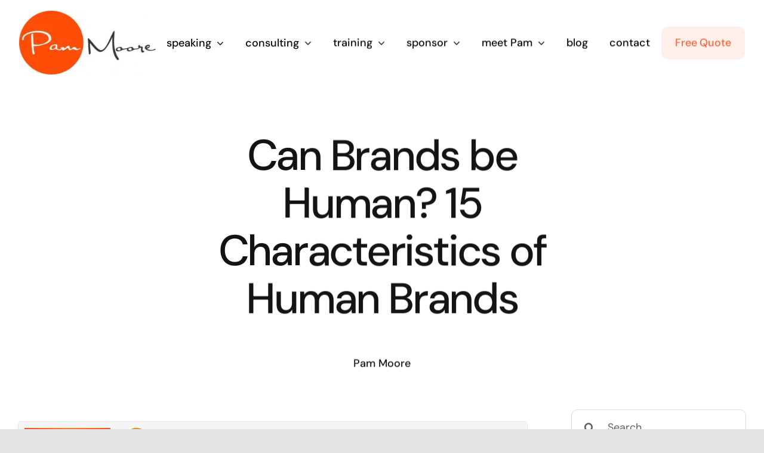

--- FILE ---
content_type: text/html; charset=UTF-8
request_url: https://www.pammarketingnut.com/2014/09/can-brands-be-human-15-characteristics-of-human-brands/
body_size: 25336
content:
<!DOCTYPE html><html class="avada-html-layout-wide avada-html-header-position-top" dir="ltr" lang="en-US" prefix="og: https://ogp.me/ns#"><head><meta http-equiv="X-UA-Compatible" content="IE=edge" /><meta http-equiv="Content-Type" content="text/html; charset=utf-8"/><meta name="viewport" content="width=device-width, initial-scale=1" /><title>Can Brands be Human? 15 Characteristics of Human Brands | Pam Moore</title><style type="text/css" id="elegant-google-fonts">@font-face{font-family:'Open Sans';font-style:normal;font-display: swap;font-weight:regularOpen Sans;src:local('Open Sans'),local('OpenSans'),url() format('truetype');}</style><meta name="description" content="Can a brand really be human? What does a human brand look, sound and behave like? This podcast includes 15 characteristics of human brands." /><meta name="robots" content="max-image-preview:large" /><meta name="author" content="Pam Moore"/><meta name="keywords" content="brand humanization,social brand humanization,human brand,be human,branding strategies,social brand strategy,social brand planning,brand tips,brand training,content marketing,pam moore,advocacy,authenticity,brand,brand differentiation,brand humanization top posts,cmo,community building,entrepreneur - small business,featured,new media trends,podcasting,popular,return on relationship,small business tips,social brand top posts,social business,social business strategy,social business top posts,social listening,social listening top posts,social media,social media planning,social zoom factor podcast" /><link rel="canonical" href="https://www.pammarketingnut.com/2014/09/can-brands-be-human-15-characteristics-of-human-brands/" /><meta name="generator" content="All in One SEO Pro (AIOSEO) 4.9.3" /><meta property="og:locale" content="en_US" /><meta property="og:site_name" content="Pam Moore Speaker, Trainer, Consultant" /><meta property="og:type" content="article" /><meta property="og:title" content="Can Brands be Human? 15 Characteristics of Human Brands | Pam Moore" /><meta property="og:description" content="Can a brand really be human? What does a human brand look, sound and behave like? This podcast includes 15 characteristics of human brands." /><meta property="og:url" content="https://www.pammarketingnut.com/2014/09/can-brands-be-human-15-characteristics-of-human-brands/" /><meta property="og:image" content="https://www.pammarketingnut.com/wp-content/uploads/brand-humanization-sm.jpeg" /><meta property="og:image:secure_url" content="https://www.pammarketingnut.com/wp-content/uploads/brand-humanization-sm.jpeg" /><meta property="og:image:width" content="375" /><meta property="og:image:height" content="378" /><meta property="article:tag" content="brand humanization" /><meta property="article:tag" content="social brand humanization" /><meta property="article:tag" content="human brand" /><meta property="article:tag" content="be human" /><meta property="article:tag" content="branding strategies" /><meta property="article:tag" content="social brand strategy" /><meta property="article:tag" content="social brand planning" /><meta property="article:tag" content="brand tips" /><meta property="article:tag" content="brand training" /><meta property="article:tag" content="content marketing" /><meta property="article:tag" content="pam moore" /><meta property="article:tag" content="advocacy" /><meta property="article:tag" content="authenticity" /><meta property="article:tag" content="brand" /><meta property="article:tag" content="brand differentiation" /><meta property="article:tag" content="brand humanization top posts" /><meta property="article:tag" content="cmo" /><meta property="article:tag" content="community building" /><meta property="article:tag" content="entrepreneur - small business" /><meta property="article:tag" content="featured" /><meta property="article:tag" content="new media trends" /><meta property="article:tag" content="podcasting" /><meta property="article:tag" content="popular" /><meta property="article:tag" content="return on relationship" /><meta property="article:tag" content="small business tips" /><meta property="article:tag" content="social brand top posts" /><meta property="article:tag" content="social business" /><meta property="article:tag" content="social business strategy" /><meta property="article:tag" content="social business top posts" /><meta property="article:tag" content="social listening" /><meta property="article:tag" content="social listening top posts" /><meta property="article:tag" content="social media" /><meta property="article:tag" content="social media planning" /><meta property="article:tag" content="social zoom factor podcast" /><meta property="article:published_time" content="2014-09-17T16:56:08+00:00" /><meta property="article:modified_time" content="2017-02-08T05:33:55+00:00" /><meta name="twitter:card" content="summary_large_image" /><meta name="twitter:site" content="@pammktgnut" /><meta name="twitter:title" content="Can Brands be Human? 15 Characteristics of Human Brands | Pam Moore" /><meta name="twitter:description" content="Can a brand really be human? What does a human brand look, sound and behave like? This podcast includes 15 characteristics of human brands." /><meta name="twitter:creator" content="@pammktgnut" /><meta name="twitter:image" content="https://www.pammarketingnut.com/wp-content/uploads/brand-humanization-sm.jpeg" /><meta name="twitter:label1" content="Written by" /><meta name="twitter:data1" content="Pam Moore" /><meta name="twitter:label2" content="Est. reading time" /><meta name="twitter:data2" content="2 minutes" /> <script type="application/ld+json" class="aioseo-schema">{"@context":"https:\/\/schema.org","@graph":[{"@type":"Article","@id":"https:\/\/www.pammarketingnut.com\/2014\/09\/can-brands-be-human-15-characteristics-of-human-brands\/#article","name":"Can Brands be Human? 15 Characteristics of Human Brands | Pam Moore","headline":"Can Brands be Human? 15 Characteristics of Human Brands","author":{"@id":"https:\/\/www.pammarketingnut.com\/author\/pammnctj17\/#author"},"publisher":{"@id":"https:\/\/www.pammarketingnut.com\/#person"},"image":{"@type":"ImageObject","url":"https:\/\/i0.wp.com\/www.pammarketingnut.com\/wp-content\/uploads\/brand-humanization-sm.jpeg?fit=375%2C378&ssl=1","width":375,"height":378,"caption":"brand humanization how to humanize your brand"},"datePublished":"2014-09-17T12:56:08-04:00","dateModified":"2017-02-08T00:33:55-05:00","inLanguage":"en-US","mainEntityOfPage":{"@id":"https:\/\/www.pammarketingnut.com\/2014\/09\/can-brands-be-human-15-characteristics-of-human-brands\/#webpage"},"isPartOf":{"@id":"https:\/\/www.pammarketingnut.com\/2014\/09\/can-brands-be-human-15-characteristics-of-human-brands\/#webpage"},"articleSection":"advocacy, authenticity, brand, brand differentiation, brand humanization, Brand Humanization Top Posts, CMO, cmo, community building, entrepreneur - small business, featured, New Media Trends, podcasting, popular, return on relationship, small business tips, social brand strategy, Social Brand Top Posts, social business, social business strategy, Social Business Top Posts, social listening, Social Listening Top Posts, social media, social media planning, social zoom factor podcast, be human, brand humanization, brand tips, brand training, branding strategies, content marketing, human brand, pam moore, social brand humanization, social brand planning, social brand strategy"},{"@type":"BreadcrumbList","@id":"https:\/\/www.pammarketingnut.com\/2014\/09\/can-brands-be-human-15-characteristics-of-human-brands\/#breadcrumblist","itemListElement":[{"@type":"ListItem","@id":"https:\/\/www.pammarketingnut.com#listItem","position":1,"name":"Home","item":"https:\/\/www.pammarketingnut.com","nextItem":{"@type":"ListItem","@id":"https:\/\/www.pammarketingnut.com\/category\/businessbuilding\/#listItem","name":"business planning"}},{"@type":"ListItem","@id":"https:\/\/www.pammarketingnut.com\/category\/businessbuilding\/#listItem","position":2,"name":"business planning","item":"https:\/\/www.pammarketingnut.com\/category\/businessbuilding\/","nextItem":{"@type":"ListItem","@id":"https:\/\/www.pammarketingnut.com\/category\/businessbuilding\/entrepreneur-startup\/#listItem","name":"entrepreneur - small business"},"previousItem":{"@type":"ListItem","@id":"https:\/\/www.pammarketingnut.com#listItem","name":"Home"}},{"@type":"ListItem","@id":"https:\/\/www.pammarketingnut.com\/category\/businessbuilding\/entrepreneur-startup\/#listItem","position":3,"name":"entrepreneur - small business","item":"https:\/\/www.pammarketingnut.com\/category\/businessbuilding\/entrepreneur-startup\/","nextItem":{"@type":"ListItem","@id":"https:\/\/www.pammarketingnut.com\/2014\/09\/can-brands-be-human-15-characteristics-of-human-brands\/#listItem","name":"Can Brands be Human? 15 Characteristics of Human Brands"},"previousItem":{"@type":"ListItem","@id":"https:\/\/www.pammarketingnut.com\/category\/businessbuilding\/#listItem","name":"business planning"}},{"@type":"ListItem","@id":"https:\/\/www.pammarketingnut.com\/2014\/09\/can-brands-be-human-15-characteristics-of-human-brands\/#listItem","position":4,"name":"Can Brands be Human? 15 Characteristics of Human Brands","previousItem":{"@type":"ListItem","@id":"https:\/\/www.pammarketingnut.com\/category\/businessbuilding\/entrepreneur-startup\/#listItem","name":"entrepreneur - small business"}}]},{"@type":"Person","@id":"https:\/\/www.pammarketingnut.com\/#person","name":"Pam Moore","image":{"@type":"ImageObject","@id":"https:\/\/www.pammarketingnut.com\/2014\/09\/can-brands-be-human-15-characteristics-of-human-brands\/#personImage","url":"https:\/\/secure.gravatar.com\/avatar\/223639e80fc1cdf37030e4a2d49eee6df93435a3d11e4fd433244773ae6e8326?s=96&d=mm&r=g","width":96,"height":96,"caption":"Pam Moore"}},{"@type":"Person","@id":"https:\/\/www.pammarketingnut.com\/author\/pammnctj17\/#author","url":"https:\/\/www.pammarketingnut.com\/author\/pammnctj17\/","name":"Pam Moore","image":{"@type":"ImageObject","@id":"https:\/\/www.pammarketingnut.com\/2014\/09\/can-brands-be-human-15-characteristics-of-human-brands\/#authorImage","url":"https:\/\/secure.gravatar.com\/avatar\/223639e80fc1cdf37030e4a2d49eee6df93435a3d11e4fd433244773ae6e8326?s=96&d=mm&r=g","width":96,"height":96,"caption":"Pam Moore"}},{"@type":"WebPage","@id":"https:\/\/www.pammarketingnut.com\/2014\/09\/can-brands-be-human-15-characteristics-of-human-brands\/#webpage","url":"https:\/\/www.pammarketingnut.com\/2014\/09\/can-brands-be-human-15-characteristics-of-human-brands\/","name":"Can Brands be Human? 15 Characteristics of Human Brands | Pam Moore","description":"Can a brand really be human? What does a human brand look, sound and behave like? This podcast includes 15 characteristics of human brands.","inLanguage":"en-US","isPartOf":{"@id":"https:\/\/www.pammarketingnut.com\/#website"},"breadcrumb":{"@id":"https:\/\/www.pammarketingnut.com\/2014\/09\/can-brands-be-human-15-characteristics-of-human-brands\/#breadcrumblist"},"author":{"@id":"https:\/\/www.pammarketingnut.com\/author\/pammnctj17\/#author"},"creator":{"@id":"https:\/\/www.pammarketingnut.com\/author\/pammnctj17\/#author"},"image":{"@type":"ImageObject","url":"https:\/\/i0.wp.com\/www.pammarketingnut.com\/wp-content\/uploads\/brand-humanization-sm.jpeg?fit=375%2C378&ssl=1","@id":"https:\/\/www.pammarketingnut.com\/2014\/09\/can-brands-be-human-15-characteristics-of-human-brands\/#mainImage","width":375,"height":378,"caption":"brand humanization how to humanize your brand"},"primaryImageOfPage":{"@id":"https:\/\/www.pammarketingnut.com\/2014\/09\/can-brands-be-human-15-characteristics-of-human-brands\/#mainImage"},"datePublished":"2014-09-17T12:56:08-04:00","dateModified":"2017-02-08T00:33:55-05:00"},{"@type":"WebSite","@id":"https:\/\/www.pammarketingnut.com\/#website","url":"https:\/\/www.pammarketingnut.com\/","name":"Pam Moore","alternateName":"Pam Marketing Nut","description":"Fractional CMO to Go, Keynote Speaker, Consultant, Brand Strategist","inLanguage":"en-US","publisher":{"@id":"https:\/\/www.pammarketingnut.com\/#person"}}]}</script> <meta name="twitter:title" content="Can Brands be Human? 15 Characteristics of Human Brands"><meta name="twitter:description" content="Can a brand really be human? In this episode of"><meta name="twitter:image" content="https://www.pammarketingnut.com/wp-content/uploads/brand-humanization-sm.jpeg"><meta name="twitter:site" content="@PamMktgNut"><meta name="twitter:creator" content="@PamMktgNut"><meta name="twitter:card" content="summary_large_image"><style>@font-face {
		font-family: "sw-icon-font";
		src:url("https://www.pammarketingnut.com/wp-content/plugins/social-warfare/assets/fonts/sw-icon-font.eot?ver=4.5.6");
		src:url("https://www.pammarketingnut.com/wp-content/plugins/social-warfare/assets/fonts/sw-icon-font.eot?ver=4.5.6#iefix") format("embedded-opentype"),
		url("https://www.pammarketingnut.com/wp-content/plugins/social-warfare/assets/fonts/sw-icon-font.woff?ver=4.5.6") format("woff"),
		url("https://www.pammarketingnut.com/wp-content/plugins/social-warfare/assets/fonts/sw-icon-font.ttf?ver=4.5.6") format("truetype"),
		url("https://www.pammarketingnut.com/wp-content/plugins/social-warfare/assets/fonts/sw-icon-font.svg?ver=4.5.6#1445203416") format("svg");
		font-weight: normal;
		font-style: normal;
		font-display:block;
	}</style><link rel='dns-prefetch' href='//stats.wp.com' /><link rel='preconnect' href='//i0.wp.com' /><link rel='preconnect' href='//c0.wp.com' /><link href='https://fonts.gstatic.com' crossorigin='anonymous' rel='preconnect' /><link rel="alternate" type="application/rss+xml" title="Pam Moore &raquo; Feed" href="https://www.pammarketingnut.com/feed/" /><link rel="alternate" type="application/rss+xml" title="Pam Moore &raquo; Comments Feed" href="https://www.pammarketingnut.com/comments/feed/" /><link rel="shortcut icon" href="https://www.pammarketingnut.com/wp-content/uploads/MKNTWPP.png" type="image/x-icon" /><link rel="apple-touch-icon" sizes="180x180" href="https://www.pammarketingnut.com/wp-content/uploads/MKNTWPP.png"><link rel="alternate" type="application/rss+xml" title="Pam Moore &raquo; Can Brands be Human? 15 Characteristics of Human Brands Comments Feed" href="https://www.pammarketingnut.com/2014/09/can-brands-be-human-15-characteristics-of-human-brands/feed/" /><link rel="alternate" title="oEmbed (JSON)" type="application/json+oembed" href="https://www.pammarketingnut.com/wp-json/oembed/1.0/embed?url=https%3A%2F%2Fwww.pammarketingnut.com%2F2014%2F09%2Fcan-brands-be-human-15-characteristics-of-human-brands%2F" /><link rel="alternate" title="oEmbed (XML)" type="text/xml+oembed" href="https://www.pammarketingnut.com/wp-json/oembed/1.0/embed?url=https%3A%2F%2Fwww.pammarketingnut.com%2F2014%2F09%2Fcan-brands-be-human-15-characteristics-of-human-brands%2F&#038;format=xml" />  <script src="//www.googletagmanager.com/gtag/js?id=G-VT9GJGT44N"  data-cfasync="false" data-wpfc-render="false" type="text/javascript" async></script> <script data-cfasync="false" data-wpfc-render="false" type="text/javascript">var mi_version = '9.11.1';
				var mi_track_user = true;
				var mi_no_track_reason = '';
								var MonsterInsightsDefaultLocations = {"page_location":"https:\/\/www.pammarketingnut.com\/2014\/09\/can-brands-be-human-15-characteristics-of-human-brands\/"};
								if ( typeof MonsterInsightsPrivacyGuardFilter === 'function' ) {
					var MonsterInsightsLocations = (typeof MonsterInsightsExcludeQuery === 'object') ? MonsterInsightsPrivacyGuardFilter( MonsterInsightsExcludeQuery ) : MonsterInsightsPrivacyGuardFilter( MonsterInsightsDefaultLocations );
				} else {
					var MonsterInsightsLocations = (typeof MonsterInsightsExcludeQuery === 'object') ? MonsterInsightsExcludeQuery : MonsterInsightsDefaultLocations;
				}

								var disableStrs = [
										'ga-disable-G-VT9GJGT44N',
									];

				/* Function to detect opted out users */
				function __gtagTrackerIsOptedOut() {
					for (var index = 0; index < disableStrs.length; index++) {
						if (document.cookie.indexOf(disableStrs[index] + '=true') > -1) {
							return true;
						}
					}

					return false;
				}

				/* Disable tracking if the opt-out cookie exists. */
				if (__gtagTrackerIsOptedOut()) {
					for (var index = 0; index < disableStrs.length; index++) {
						window[disableStrs[index]] = true;
					}
				}

				/* Opt-out function */
				function __gtagTrackerOptout() {
					for (var index = 0; index < disableStrs.length; index++) {
						document.cookie = disableStrs[index] + '=true; expires=Thu, 31 Dec 2099 23:59:59 UTC; path=/';
						window[disableStrs[index]] = true;
					}
				}

				if ('undefined' === typeof gaOptout) {
					function gaOptout() {
						__gtagTrackerOptout();
					}
				}
								window.dataLayer = window.dataLayer || [];

				window.MonsterInsightsDualTracker = {
					helpers: {},
					trackers: {},
				};
				if (mi_track_user) {
					function __gtagDataLayer() {
						dataLayer.push(arguments);
					}

					function __gtagTracker(type, name, parameters) {
						if (!parameters) {
							parameters = {};
						}

						if (parameters.send_to) {
							__gtagDataLayer.apply(null, arguments);
							return;
						}

						if (type === 'event') {
														parameters.send_to = monsterinsights_frontend.v4_id;
							var hookName = name;
							if (typeof parameters['event_category'] !== 'undefined') {
								hookName = parameters['event_category'] + ':' + name;
							}

							if (typeof MonsterInsightsDualTracker.trackers[hookName] !== 'undefined') {
								MonsterInsightsDualTracker.trackers[hookName](parameters);
							} else {
								__gtagDataLayer('event', name, parameters);
							}
							
						} else {
							__gtagDataLayer.apply(null, arguments);
						}
					}

					__gtagTracker('js', new Date());
					__gtagTracker('set', {
						'developer_id.dZGIzZG': true,
											});
					if ( MonsterInsightsLocations.page_location ) {
						__gtagTracker('set', MonsterInsightsLocations);
					}
										__gtagTracker('config', 'G-VT9GJGT44N', {"forceSSL":"true","link_attribution":"true"} );
										window.gtag = __gtagTracker;										(function () {
						/* https://developers.google.com/analytics/devguides/collection/analyticsjs/ */
						/* ga and __gaTracker compatibility shim. */
						var noopfn = function () {
							return null;
						};
						var newtracker = function () {
							return new Tracker();
						};
						var Tracker = function () {
							return null;
						};
						var p = Tracker.prototype;
						p.get = noopfn;
						p.set = noopfn;
						p.send = function () {
							var args = Array.prototype.slice.call(arguments);
							args.unshift('send');
							__gaTracker.apply(null, args);
						};
						var __gaTracker = function () {
							var len = arguments.length;
							if (len === 0) {
								return;
							}
							var f = arguments[len - 1];
							if (typeof f !== 'object' || f === null || typeof f.hitCallback !== 'function') {
								if ('send' === arguments[0]) {
									var hitConverted, hitObject = false, action;
									if ('event' === arguments[1]) {
										if ('undefined' !== typeof arguments[3]) {
											hitObject = {
												'eventAction': arguments[3],
												'eventCategory': arguments[2],
												'eventLabel': arguments[4],
												'value': arguments[5] ? arguments[5] : 1,
											}
										}
									}
									if ('pageview' === arguments[1]) {
										if ('undefined' !== typeof arguments[2]) {
											hitObject = {
												'eventAction': 'page_view',
												'page_path': arguments[2],
											}
										}
									}
									if (typeof arguments[2] === 'object') {
										hitObject = arguments[2];
									}
									if (typeof arguments[5] === 'object') {
										Object.assign(hitObject, arguments[5]);
									}
									if ('undefined' !== typeof arguments[1].hitType) {
										hitObject = arguments[1];
										if ('pageview' === hitObject.hitType) {
											hitObject.eventAction = 'page_view';
										}
									}
									if (hitObject) {
										action = 'timing' === arguments[1].hitType ? 'timing_complete' : hitObject.eventAction;
										hitConverted = mapArgs(hitObject);
										__gtagTracker('event', action, hitConverted);
									}
								}
								return;
							}

							function mapArgs(args) {
								var arg, hit = {};
								var gaMap = {
									'eventCategory': 'event_category',
									'eventAction': 'event_action',
									'eventLabel': 'event_label',
									'eventValue': 'event_value',
									'nonInteraction': 'non_interaction',
									'timingCategory': 'event_category',
									'timingVar': 'name',
									'timingValue': 'value',
									'timingLabel': 'event_label',
									'page': 'page_path',
									'location': 'page_location',
									'title': 'page_title',
									'referrer' : 'page_referrer',
								};
								for (arg in args) {
																		if (!(!args.hasOwnProperty(arg) || !gaMap.hasOwnProperty(arg))) {
										hit[gaMap[arg]] = args[arg];
									} else {
										hit[arg] = args[arg];
									}
								}
								return hit;
							}

							try {
								f.hitCallback();
							} catch (ex) {
							}
						};
						__gaTracker.create = newtracker;
						__gaTracker.getByName = newtracker;
						__gaTracker.getAll = function () {
							return [];
						};
						__gaTracker.remove = noopfn;
						__gaTracker.loaded = true;
						window['__gaTracker'] = __gaTracker;
					})();
									} else {
										console.log("");
					(function () {
						function __gtagTracker() {
							return null;
						}

						window['__gtagTracker'] = __gtagTracker;
						window['gtag'] = __gtagTracker;
					})();
									}</script> <style id='wp-img-auto-sizes-contain-inline-css' type='text/css'>img:is([sizes=auto i],[sizes^="auto," i]){contain-intrinsic-size:3000px 1500px}
/*# sourceURL=wp-img-auto-sizes-contain-inline-css */</style><link rel='stylesheet' id='social-warfare-block-css-css' href='https://www.pammarketingnut.com/wp-content/cache/autoptimize/css/autoptimize_single_ca873f78591b95f9d06bff2ce1dae368.css' type='text/css' media='all' /><link rel='stylesheet' id='infi-elegant-elements-css' href='https://www.pammarketingnut.com/wp-content/plugins/elegant-elements-fusion-builder/assets/css/min/elegant-elements.min.css' type='text/css' media='all' /><link rel='stylesheet' id='infi-elegant-animations-css' href='https://www.pammarketingnut.com/wp-content/plugins/elegant-elements-fusion-builder/assets/css/min/infi-css-animations.min.css' type='text/css' media='all' /><link rel='stylesheet' id='social_warfare-css' href='https://www.pammarketingnut.com/wp-content/plugins/social-warfare/assets/css/style.min.css' type='text/css' media='all' /><link rel='stylesheet' id='fusion-dynamic-css-css' href='https://www.pammarketingnut.com/wp-content/uploads/fusion-styles/966758f5319f73ba727ef89d499ed82e.min.css' type='text/css' media='all' /> <script type="bb0d69e48f45c16da9fe8988-text/javascript" src="https://www.pammarketingnut.com/wp-content/plugins/google-analytics-for-wordpress/assets/js/frontend-gtag.min.js" id="monsterinsights-frontend-script-js" async="async" data-wp-strategy="async"></script> <script data-cfasync="false" data-wpfc-render="false" type="text/javascript" id='monsterinsights-frontend-script-js-extra'>var monsterinsights_frontend = {"js_events_tracking":"true","download_extensions":"doc,pdf,ppt,zip,xls,docx,pptx,xlsx","inbound_paths":"[{\"path\":\"\\\/go\\\/\",\"label\":\"affiliate\"},{\"path\":\"\\\/recommend\\\/\",\"label\":\"affiliate\"}]","home_url":"https:\/\/www.pammarketingnut.com","hash_tracking":"false","v4_id":"G-VT9GJGT44N"};</script> <link rel="https://api.w.org/" href="https://www.pammarketingnut.com/wp-json/" /><link rel="alternate" title="JSON" type="application/json" href="https://www.pammarketingnut.com/wp-json/wp/v2/posts/19654" /><link rel="EditURI" type="application/rsd+xml" title="RSD" href="https://www.pammarketingnut.com/xmlrpc.php?rsd" /><link rel='shortlink' href='https://www.pammarketingnut.com/?p=19654' /><style>img#wpstats{display:none}</style><style type="text/css" id="css-fb-visibility">@media screen and (max-width: 640px){.fusion-no-small-visibility{display:none !important;}body .sm-text-align-center{text-align:center !important;}body .sm-text-align-left{text-align:left !important;}body .sm-text-align-right{text-align:right !important;}body .sm-flex-align-center{justify-content:center !important;}body .sm-flex-align-flex-start{justify-content:flex-start !important;}body .sm-flex-align-flex-end{justify-content:flex-end !important;}body .sm-mx-auto{margin-left:auto !important;margin-right:auto !important;}body .sm-ml-auto{margin-left:auto !important;}body .sm-mr-auto{margin-right:auto !important;}body .fusion-absolute-position-small{position:absolute;top:auto;width:100%;}.awb-sticky.awb-sticky-small{ position: sticky; top: var(--awb-sticky-offset,0); }}@media screen and (min-width: 641px) and (max-width: 1024px){.fusion-no-medium-visibility{display:none !important;}body .md-text-align-center{text-align:center !important;}body .md-text-align-left{text-align:left !important;}body .md-text-align-right{text-align:right !important;}body .md-flex-align-center{justify-content:center !important;}body .md-flex-align-flex-start{justify-content:flex-start !important;}body .md-flex-align-flex-end{justify-content:flex-end !important;}body .md-mx-auto{margin-left:auto !important;margin-right:auto !important;}body .md-ml-auto{margin-left:auto !important;}body .md-mr-auto{margin-right:auto !important;}body .fusion-absolute-position-medium{position:absolute;top:auto;width:100%;}.awb-sticky.awb-sticky-medium{ position: sticky; top: var(--awb-sticky-offset,0); }}@media screen and (min-width: 1025px){.fusion-no-large-visibility{display:none !important;}body .lg-text-align-center{text-align:center !important;}body .lg-text-align-left{text-align:left !important;}body .lg-text-align-right{text-align:right !important;}body .lg-flex-align-center{justify-content:center !important;}body .lg-flex-align-flex-start{justify-content:flex-start !important;}body .lg-flex-align-flex-end{justify-content:flex-end !important;}body .lg-mx-auto{margin-left:auto !important;margin-right:auto !important;}body .lg-ml-auto{margin-left:auto !important;}body .lg-mr-auto{margin-right:auto !important;}body .fusion-absolute-position-large{position:absolute;top:auto;width:100%;}.awb-sticky.awb-sticky-large{ position: sticky; top: var(--awb-sticky-offset,0); }}</style> <script type="bb0d69e48f45c16da9fe8988-text/javascript">var doc = document.documentElement;
			doc.setAttribute( 'data-useragent', navigator.userAgent );</script> <link rel='stylesheet' id='mediaelement-css' href='https://www.pammarketingnut.com/wp-includes/js/mediaelement/mediaelementplayer-legacy.min.css' type='text/css' media='all' /><link rel='stylesheet' id='wp-mediaelement-css' href='https://www.pammarketingnut.com/wp-includes/js/mediaelement/wp-mediaelement.min.css' type='text/css' media='all' /><style id='global-styles-inline-css' type='text/css'>:root{--wp--preset--aspect-ratio--square: 1;--wp--preset--aspect-ratio--4-3: 4/3;--wp--preset--aspect-ratio--3-4: 3/4;--wp--preset--aspect-ratio--3-2: 3/2;--wp--preset--aspect-ratio--2-3: 2/3;--wp--preset--aspect-ratio--16-9: 16/9;--wp--preset--aspect-ratio--9-16: 9/16;--wp--preset--color--black: #000000;--wp--preset--color--cyan-bluish-gray: #abb8c3;--wp--preset--color--white: #ffffff;--wp--preset--color--pale-pink: #f78da7;--wp--preset--color--vivid-red: #cf2e2e;--wp--preset--color--luminous-vivid-orange: #ff6900;--wp--preset--color--luminous-vivid-amber: #fcb900;--wp--preset--color--light-green-cyan: #7bdcb5;--wp--preset--color--vivid-green-cyan: #00d084;--wp--preset--color--pale-cyan-blue: #8ed1fc;--wp--preset--color--vivid-cyan-blue: #0693e3;--wp--preset--color--vivid-purple: #9b51e0;--wp--preset--color--awb-color-1: #ffffff;--wp--preset--color--awb-color-2: #f4f4f6;--wp--preset--color--awb-color-3: #f37b53;--wp--preset--color--awb-color-4: #3bc77b;--wp--preset--color--awb-color-5: #f16232;--wp--preset--color--awb-color-6: #777777;--wp--preset--color--awb-color-7: #4387f4;--wp--preset--color--awb-color-8: #000000;--wp--preset--gradient--vivid-cyan-blue-to-vivid-purple: linear-gradient(135deg,rgb(6,147,227) 0%,rgb(155,81,224) 100%);--wp--preset--gradient--light-green-cyan-to-vivid-green-cyan: linear-gradient(135deg,rgb(122,220,180) 0%,rgb(0,208,130) 100%);--wp--preset--gradient--luminous-vivid-amber-to-luminous-vivid-orange: linear-gradient(135deg,rgb(252,185,0) 0%,rgb(255,105,0) 100%);--wp--preset--gradient--luminous-vivid-orange-to-vivid-red: linear-gradient(135deg,rgb(255,105,0) 0%,rgb(207,46,46) 100%);--wp--preset--gradient--very-light-gray-to-cyan-bluish-gray: linear-gradient(135deg,rgb(238,238,238) 0%,rgb(169,184,195) 100%);--wp--preset--gradient--cool-to-warm-spectrum: linear-gradient(135deg,rgb(74,234,220) 0%,rgb(151,120,209) 20%,rgb(207,42,186) 40%,rgb(238,44,130) 60%,rgb(251,105,98) 80%,rgb(254,248,76) 100%);--wp--preset--gradient--blush-light-purple: linear-gradient(135deg,rgb(255,206,236) 0%,rgb(152,150,240) 100%);--wp--preset--gradient--blush-bordeaux: linear-gradient(135deg,rgb(254,205,165) 0%,rgb(254,45,45) 50%,rgb(107,0,62) 100%);--wp--preset--gradient--luminous-dusk: linear-gradient(135deg,rgb(255,203,112) 0%,rgb(199,81,192) 50%,rgb(65,88,208) 100%);--wp--preset--gradient--pale-ocean: linear-gradient(135deg,rgb(255,245,203) 0%,rgb(182,227,212) 50%,rgb(51,167,181) 100%);--wp--preset--gradient--electric-grass: linear-gradient(135deg,rgb(202,248,128) 0%,rgb(113,206,126) 100%);--wp--preset--gradient--midnight: linear-gradient(135deg,rgb(2,3,129) 0%,rgb(40,116,252) 100%);--wp--preset--font-size--small: 15px;--wp--preset--font-size--medium: 20px;--wp--preset--font-size--large: 30px;--wp--preset--font-size--x-large: 42px;--wp--preset--font-size--normal: 20px;--wp--preset--font-size--xlarge: 40px;--wp--preset--font-size--huge: 60px;--wp--preset--spacing--20: 0.44rem;--wp--preset--spacing--30: 0.67rem;--wp--preset--spacing--40: 1rem;--wp--preset--spacing--50: 1.5rem;--wp--preset--spacing--60: 2.25rem;--wp--preset--spacing--70: 3.38rem;--wp--preset--spacing--80: 5.06rem;--wp--preset--shadow--natural: 6px 6px 9px rgba(0, 0, 0, 0.2);--wp--preset--shadow--deep: 12px 12px 50px rgba(0, 0, 0, 0.4);--wp--preset--shadow--sharp: 6px 6px 0px rgba(0, 0, 0, 0.2);--wp--preset--shadow--outlined: 6px 6px 0px -3px rgb(255, 255, 255), 6px 6px rgb(0, 0, 0);--wp--preset--shadow--crisp: 6px 6px 0px rgb(0, 0, 0);}:where(.is-layout-flex){gap: 0.5em;}:where(.is-layout-grid){gap: 0.5em;}body .is-layout-flex{display: flex;}.is-layout-flex{flex-wrap: wrap;align-items: center;}.is-layout-flex > :is(*, div){margin: 0;}body .is-layout-grid{display: grid;}.is-layout-grid > :is(*, div){margin: 0;}:where(.wp-block-columns.is-layout-flex){gap: 2em;}:where(.wp-block-columns.is-layout-grid){gap: 2em;}:where(.wp-block-post-template.is-layout-flex){gap: 1.25em;}:where(.wp-block-post-template.is-layout-grid){gap: 1.25em;}.has-black-color{color: var(--wp--preset--color--black) !important;}.has-cyan-bluish-gray-color{color: var(--wp--preset--color--cyan-bluish-gray) !important;}.has-white-color{color: var(--wp--preset--color--white) !important;}.has-pale-pink-color{color: var(--wp--preset--color--pale-pink) !important;}.has-vivid-red-color{color: var(--wp--preset--color--vivid-red) !important;}.has-luminous-vivid-orange-color{color: var(--wp--preset--color--luminous-vivid-orange) !important;}.has-luminous-vivid-amber-color{color: var(--wp--preset--color--luminous-vivid-amber) !important;}.has-light-green-cyan-color{color: var(--wp--preset--color--light-green-cyan) !important;}.has-vivid-green-cyan-color{color: var(--wp--preset--color--vivid-green-cyan) !important;}.has-pale-cyan-blue-color{color: var(--wp--preset--color--pale-cyan-blue) !important;}.has-vivid-cyan-blue-color{color: var(--wp--preset--color--vivid-cyan-blue) !important;}.has-vivid-purple-color{color: var(--wp--preset--color--vivid-purple) !important;}.has-black-background-color{background-color: var(--wp--preset--color--black) !important;}.has-cyan-bluish-gray-background-color{background-color: var(--wp--preset--color--cyan-bluish-gray) !important;}.has-white-background-color{background-color: var(--wp--preset--color--white) !important;}.has-pale-pink-background-color{background-color: var(--wp--preset--color--pale-pink) !important;}.has-vivid-red-background-color{background-color: var(--wp--preset--color--vivid-red) !important;}.has-luminous-vivid-orange-background-color{background-color: var(--wp--preset--color--luminous-vivid-orange) !important;}.has-luminous-vivid-amber-background-color{background-color: var(--wp--preset--color--luminous-vivid-amber) !important;}.has-light-green-cyan-background-color{background-color: var(--wp--preset--color--light-green-cyan) !important;}.has-vivid-green-cyan-background-color{background-color: var(--wp--preset--color--vivid-green-cyan) !important;}.has-pale-cyan-blue-background-color{background-color: var(--wp--preset--color--pale-cyan-blue) !important;}.has-vivid-cyan-blue-background-color{background-color: var(--wp--preset--color--vivid-cyan-blue) !important;}.has-vivid-purple-background-color{background-color: var(--wp--preset--color--vivid-purple) !important;}.has-black-border-color{border-color: var(--wp--preset--color--black) !important;}.has-cyan-bluish-gray-border-color{border-color: var(--wp--preset--color--cyan-bluish-gray) !important;}.has-white-border-color{border-color: var(--wp--preset--color--white) !important;}.has-pale-pink-border-color{border-color: var(--wp--preset--color--pale-pink) !important;}.has-vivid-red-border-color{border-color: var(--wp--preset--color--vivid-red) !important;}.has-luminous-vivid-orange-border-color{border-color: var(--wp--preset--color--luminous-vivid-orange) !important;}.has-luminous-vivid-amber-border-color{border-color: var(--wp--preset--color--luminous-vivid-amber) !important;}.has-light-green-cyan-border-color{border-color: var(--wp--preset--color--light-green-cyan) !important;}.has-vivid-green-cyan-border-color{border-color: var(--wp--preset--color--vivid-green-cyan) !important;}.has-pale-cyan-blue-border-color{border-color: var(--wp--preset--color--pale-cyan-blue) !important;}.has-vivid-cyan-blue-border-color{border-color: var(--wp--preset--color--vivid-cyan-blue) !important;}.has-vivid-purple-border-color{border-color: var(--wp--preset--color--vivid-purple) !important;}.has-vivid-cyan-blue-to-vivid-purple-gradient-background{background: var(--wp--preset--gradient--vivid-cyan-blue-to-vivid-purple) !important;}.has-light-green-cyan-to-vivid-green-cyan-gradient-background{background: var(--wp--preset--gradient--light-green-cyan-to-vivid-green-cyan) !important;}.has-luminous-vivid-amber-to-luminous-vivid-orange-gradient-background{background: var(--wp--preset--gradient--luminous-vivid-amber-to-luminous-vivid-orange) !important;}.has-luminous-vivid-orange-to-vivid-red-gradient-background{background: var(--wp--preset--gradient--luminous-vivid-orange-to-vivid-red) !important;}.has-very-light-gray-to-cyan-bluish-gray-gradient-background{background: var(--wp--preset--gradient--very-light-gray-to-cyan-bluish-gray) !important;}.has-cool-to-warm-spectrum-gradient-background{background: var(--wp--preset--gradient--cool-to-warm-spectrum) !important;}.has-blush-light-purple-gradient-background{background: var(--wp--preset--gradient--blush-light-purple) !important;}.has-blush-bordeaux-gradient-background{background: var(--wp--preset--gradient--blush-bordeaux) !important;}.has-luminous-dusk-gradient-background{background: var(--wp--preset--gradient--luminous-dusk) !important;}.has-pale-ocean-gradient-background{background: var(--wp--preset--gradient--pale-ocean) !important;}.has-electric-grass-gradient-background{background: var(--wp--preset--gradient--electric-grass) !important;}.has-midnight-gradient-background{background: var(--wp--preset--gradient--midnight) !important;}.has-small-font-size{font-size: var(--wp--preset--font-size--small) !important;}.has-medium-font-size{font-size: var(--wp--preset--font-size--medium) !important;}.has-large-font-size{font-size: var(--wp--preset--font-size--large) !important;}.has-x-large-font-size{font-size: var(--wp--preset--font-size--x-large) !important;}
/*# sourceURL=global-styles-inline-css */</style></head><body data-rsssl=1 class="wp-singular post-template-default single single-post postid-19654 single-format-standard wp-theme-Avada has-sidebar fusion-image-hovers fusion-pagination-sizing fusion-button_type-flat fusion-button_span-no fusion-button_gradient-linear avada-image-rollover-circle-no avada-image-rollover-yes avada-image-rollover-direction-fade fusion-body ltr fusion-sticky-header no-tablet-sticky-header no-mobile-sticky-header no-mobile-slidingbar fusion-disable-outline fusion-sub-menu-fade mobile-logo-pos-left layout-wide-mode avada-has-boxed-modal-shadow- layout-scroll-offset-full avada-has-zero-margin-offset-top fusion-top-header menu-text-align-center mobile-menu-design-flyout fusion-show-pagination-text fusion-header-layout-v1 avada-responsive avada-footer-fx-none avada-menu-highlight-style-textcolor fusion-search-form-clean fusion-main-menu-search-overlay fusion-avatar-circle avada-dropdown-styles avada-blog-layout-grid avada-blog-archive-layout-masonry avada-header-shadow-no avada-menu-icon-position-left avada-has-megamenu-shadow avada-has-pagetitle-100-width avada-has-pagetitle-bg-full avada-has-mobile-menu-search avada-has-breadcrumb-mobile-hidden avada-has-titlebar-hide avada-header-border-color-full-transparent avada-has-transparent-timeline_color avada-has-pagination-width_height avada-flyout-menu-direction-fade avada-ec-views-v1" data-awb-post-id="19654"> <a class="skip-link screen-reader-text" href="#content">Skip to content</a><div id="boxed-wrapper"><div id="wrapper" class="fusion-wrapper"><div id="home" style="position:relative;top:-1px;"></div><div class="fusion-tb-header"><header class="fusion-fullwidth fullwidth-box fusion-builder-row-1 fusion-flex-container gradient-container-1 nonhundred-percent-fullwidth non-hundred-percent-height-scrolling fusion-animated fusion-sticky-container" style="--awb-border-radius-top-left:0px;--awb-border-radius-top-right:0px;--awb-border-radius-bottom-right:0px;--awb-border-radius-bottom-left:0px;--awb-padding-right-small:10px;--awb-padding-left-small:20px;--awb-sticky-background-color:var(--awb-color1) !important;--awb-flex-wrap:wrap;" data-animationType="fadeInDown" data-animationDuration="1.0" data-animationOffset="top-into-view" data-transition-offset="0" data-scroll-offset="760" data-sticky-medium-visibility="1" data-sticky-large-visibility="1" ><div class="fusion-builder-row fusion-row fusion-flex-align-items-center fusion-flex-justify-content-space-between fusion-flex-content-wrap" style="max-width:1372.8px;margin-left: calc(-4% / 2 );margin-right: calc(-4% / 2 );"><div class="fusion-layout-column fusion_builder_column fusion-builder-column-0 fusion-flex-column" style="--awb-bg-size:cover;--awb-width-large:20%;--awb-margin-top-large:18px;--awb-spacing-right-large:0%;--awb-margin-bottom-large:20px;--awb-spacing-left-large:9.6%;--awb-width-medium:50%;--awb-order-medium:0;--awb-spacing-right-medium:0%;--awb-spacing-left-medium:3.84%;--awb-width-small:60%;--awb-order-small:0;--awb-margin-top-small:14px;--awb-spacing-right-small:0%;--awb-margin-bottom-small:14px;--awb-spacing-left-small:3.2%;"><div class="fusion-column-wrapper fusion-column-has-shadow fusion-flex-justify-content-flex-start fusion-content-layout-column"><div class="fusion-image-element " style="--awb-max-width:231px;--awb-caption-title-font-family:var(--h2_typography-font-family);--awb-caption-title-font-weight:var(--h2_typography-font-weight);--awb-caption-title-font-style:var(--h2_typography-font-style);--awb-caption-title-size:var(--h2_typography-font-size);--awb-caption-title-transform:var(--h2_typography-text-transform);--awb-caption-title-line-height:var(--h2_typography-line-height);--awb-caption-title-letter-spacing:var(--h2_typography-letter-spacing);"><span class=" fusion-imageframe imageframe-none imageframe-1 hover-type-none" style="border-radius:8px;"><a class="fusion-no-lightbox" href="https://www.pammarketingnut.com/" target="_self" aria-label="Motivational Speaker Pam Moore"><noscript><img data-recalc-dims="1" title="Motivational Speaker Pam Moore | Pam Moore Keynote Speaker on Branding Ai  Growth Mindset" decoding="async" width="300" height="141" alt="Pam moore motivational keynote speaker consultant" src="https://i0.wp.com/www.pammarketingnut.com/wp-content/uploads/PAM-MOORE-e1581097137918.jpg?resize=300%2C141&#038;ssl=1" class="img-responsive wp-image-23605 disable-lazyload"/></noscript><img data-recalc-dims="1" title="Motivational Speaker Pam Moore | Pam Moore Keynote Speaker on Branding Ai  Growth Mindset" decoding="async" width="300" height="141" alt="Pam moore motivational keynote speaker consultant" src='data:image/svg+xml,%3Csvg%20xmlns=%22http://www.w3.org/2000/svg%22%20viewBox=%220%200%20300%20141%22%3E%3C/svg%3E' data-src="https://i0.wp.com/www.pammarketingnut.com/wp-content/uploads/PAM-MOORE-e1581097137918.jpg?resize=300%2C141&#038;ssl=1" class="lazyload img-responsive wp-image-23605 disable-lazyload"/></a></span></div></div></div><div class="fusion-layout-column fusion_builder_column fusion-builder-column-1 fusion_builder_column_2_3 2_3 fusion-flex-column" style="--awb-bg-size:cover;--awb-width-large:66.666666666667%;--awb-margin-top-large:20px;--awb-spacing-right-large:0%;--awb-margin-bottom-large:20px;--awb-spacing-left-large:0%;--awb-width-medium:12%;--awb-order-medium:1;--awb-spacing-right-medium:0%;--awb-spacing-left-medium:0%;--awb-width-small:40%;--awb-order-small:1;--awb-margin-top-small:14px;--awb-spacing-right-small:0%;--awb-margin-bottom-small:14px;--awb-spacing-left-small:0%;"><div class="fusion-column-wrapper fusion-column-has-shadow fusion-flex-justify-content-center fusion-content-layout-column"><nav class="awb-menu awb-menu_row awb-menu_em-hover mobile-mode-collapse-to-button awb-menu_icons-left awb-menu_dc-yes mobile-trigger-fullwidth-on awb-menu_mobile-toggle awb-menu_indent-center awb-menu_mt-fullwidth mobile-size-full-absolute loading mega-menu-loading awb-menu_desktop awb-menu_dropdown awb-menu_expand-right awb-menu_transition-slide_up" style="--awb-font-size:var(--awb-typography3-font-size);--awb-text-transform:none;--awb-gap:24px;--awb-align-items:center;--awb-justify-content:center;--awb-items-padding-top:6px;--awb-items-padding-right:6px;--awb-items-padding-bottom:6px;--awb-items-padding-left:6px;--awb-border-bottom:2px;--awb-color:var(--awb-color8);--awb-active-color:var(--awb-color5);--awb-active-border-bottom:2px;--awb-active-border-color:var(--awb-color5);--awb-submenu-sep-color:rgba(255,252,252,0);--awb-submenu-items-padding-top:14px;--awb-submenu-items-padding-right:28px;--awb-submenu-items-padding-bottom:14px;--awb-submenu-items-padding-left:28px;--awb-submenu-border-radius-top-left:8px;--awb-submenu-border-radius-top-right:8px;--awb-submenu-border-radius-bottom-right:8px;--awb-submenu-border-radius-bottom-left:8px;--awb-submenu-active-bg:var(--awb-color1);--awb-submenu-active-color:var(--awb-color5);--awb-submenu-space:20px;--awb-submenu-font-size:var(--awb-typography3-font-size);--awb-submenu-text-transform:var(--awb-typography3-text-transform);--awb-submenu-max-width:248px;--awb-main-justify-content:flex-start;--awb-mobile-nav-button-align-hor:flex-end;--awb-mobile-bg:var(--awb-color1);--awb-mobile-color:var(--awb-color8);--awb-mobile-nav-items-height:60;--awb-mobile-active-bg:var(--awb-color1);--awb-mobile-active-color:var(--awb-color5);--awb-mobile-trigger-color:var(--awb-color8);--awb-mobile-trigger-background-color:var(--awb-color1);--awb-mobile-font-size:var(--awb-typography3-font-size);--awb-mobile-sep-color:var(--awb-color1);--awb-mobile-justify:center;--awb-mobile-caret-left:auto;--awb-mobile-caret-right:0;--awb-box-shadow:0px 10px 30px -8px hsla(var(--awb-color8-h),var(--awb-color8-s),var(--awb-color8-l),calc( var(--awb-color8-a) - 80% ));;--awb-fusion-font-family-typography:var(--awb-typography3-font-family);--awb-fusion-font-weight-typography:var(--awb-typography3-font-weight);--awb-fusion-font-style-typography:var(--awb-typography3-font-style);--awb-fusion-font-family-submenu-typography:var(--awb-typography3-font-family);--awb-fusion-font-weight-submenu-typography:var(--awb-typography3-font-weight);--awb-fusion-font-style-submenu-typography:var(--awb-typography3-font-style);--awb-fusion-font-family-mobile-typography:var(--awb-typography3-font-family);--awb-fusion-font-weight-mobile-typography:var(--awb-typography3-font-weight);--awb-fusion-font-style-mobile-typography:var(--awb-typography3-font-style);" aria-label="footer 2024" data-breakpoint="1025" data-count="0" data-transition-type="center-grow" data-transition-time="300" data-expand="right"><button type="button" class="awb-menu__m-toggle" aria-expanded="false" aria-controls="menu-footer-2024"><span class="awb-menu__m-toggle-inner"><span class="collapsed-nav-text">Menu</span><span class="awb-menu__m-collapse-icon"><span class="awb-menu__m-collapse-icon-open icon-mkb-bars-solid"></span><span class="awb-menu__m-collapse-icon-close icon-mkb-times-solid"></span></span></span></button><ul id="menu-footer-2024" class="fusion-menu awb-menu__main-ul awb-menu__main-ul_row"><li  id="menu-item-23618"  class="menu-item menu-item-type-custom menu-item-object-custom menu-item-has-children menu-item-23618 awb-menu__li awb-menu__main-li awb-menu__main-li_regular"  data-item-id="23618"><span class="awb-menu__main-background-default awb-menu__main-background-default_center-grow"></span><span class="awb-menu__main-background-active awb-menu__main-background-active_center-grow"></span><a  href="https://www.pammarketingnut.com/keynote-speaker-social-media-digital-marketing-branding-motivational/" class="awb-menu__main-a awb-menu__main-a_regular"><span class="menu-text">speaking</span><span class="awb-menu__open-nav-submenu-hover"></span></a><button type="button" aria-label="Open submenu of speaking" aria-expanded="false" class="awb-menu__open-nav-submenu_mobile awb-menu__open-nav-submenu_main"></button><ul class="awb-menu__sub-ul awb-menu__sub-ul_main"><li  id="menu-item-23611"  class="menu-item menu-item-type-post_type menu-item-object-page menu-item-23611 awb-menu__li awb-menu__sub-li" ><a  href="https://www.pammarketingnut.com/keynote-speaker-social-media-digital-marketing-branding-motivational/" class="awb-menu__sub-a"><span>keynote speaker</span></a></li></ul></li><li  id="menu-item-17177"  class="g1-type-drops menu-item menu-item-type-custom menu-item-object-custom menu-item-has-children menu-item-17177 awb-menu__li awb-menu__main-li awb-menu__main-li_regular"  data-classes="g1-type-drops" data-item-id="17177"><span class="awb-menu__main-background-default awb-menu__main-background-default_center-grow"></span><span class="awb-menu__main-background-active awb-menu__main-background-active_center-grow"></span><a  href="https://www.pammarketingnut.com/digital-transformation-consulting-and-training-for-marketing-executives-and-teams/" class="awb-menu__main-a awb-menu__main-a_regular"><span class="menu-text">consulting</span><span class="awb-menu__open-nav-submenu-hover"></span></a><button type="button" aria-label="Open submenu of consulting" aria-expanded="false" class="awb-menu__open-nav-submenu_mobile awb-menu__open-nav-submenu_main"></button><ul class="awb-menu__sub-ul awb-menu__sub-ul_main"><li  id="menu-item-23640"  class="menu-item menu-item-type-post_type menu-item-object-page menu-item-23640 awb-menu__li awb-menu__sub-li" ><a  href="https://www.pammarketingnut.com/fractional-cmo-to-go-marketing-services/" class="awb-menu__sub-a"><span>Fractional CMO to Go</span></a></li><li  id="menu-item-24380"  class="menu-item menu-item-type-post_type menu-item-object-page menu-item-24380 awb-menu__li awb-menu__sub-li" ><a  href="https://www.pammarketingnut.com/digital-transformation-consulting-and-training-for-marketing-executives-and-teams/" class="awb-menu__sub-a"><span>digital transformation</span></a></li><li  id="menu-item-23643"  class="menu-item menu-item-type-post_type menu-item-object-page menu-item-23643 awb-menu__li awb-menu__sub-li" ><a  href="https://www.pammarketingnut.com/brand-storytelling-development-services/" class="awb-menu__sub-a"><span>brand storytelling</span></a></li><li  id="menu-item-17182"  class="menu-item menu-item-type-custom menu-item-object-custom menu-item-17182 awb-menu__li awb-menu__sub-li" ><a  href="https://www.pammarketingnut.com/8-2/influencer-marketing-services/" class="awb-menu__sub-a"><span>influencer marketing</span></a></li></ul></li><li  id="menu-item-22147"  class="menu-item menu-item-type-custom menu-item-object-custom menu-item-has-children menu-item-22147 awb-menu__li awb-menu__main-li awb-menu__main-li_regular"  data-item-id="22147"><span class="awb-menu__main-background-default awb-menu__main-background-default_center-grow"></span><span class="awb-menu__main-background-active awb-menu__main-background-active_center-grow"></span><a  href="https://www.pammarketingnut.com/marketing-services/corporate-marketing-training-and-workshops/" class="awb-menu__main-a awb-menu__main-a_regular"><span class="menu-text">training</span><span class="awb-menu__open-nav-submenu-hover"></span></a><button type="button" aria-label="Open submenu of training" aria-expanded="false" class="awb-menu__open-nav-submenu_mobile awb-menu__open-nav-submenu_main"></button><ul class="awb-menu__sub-ul awb-menu__sub-ul_main"><li  id="menu-item-23629"  class="menu-item menu-item-type-post_type menu-item-object-page menu-item-23629 awb-menu__li awb-menu__sub-li" ><a  href="https://www.pammarketingnut.com/corporate-marketing-training-and-workshops/" class="awb-menu__sub-a"><span>corporate training &#038; workshops</span></a></li><li  id="menu-item-23633"  class="menu-item menu-item-type-post_type menu-item-object-page menu-item-23633 awb-menu__li awb-menu__sub-li" ><a  href="https://www.pammarketingnut.com/training-webinars-marketing-digital-social-media/" class="awb-menu__sub-a"><span>online training &#038; webinars</span></a></li><li  id="menu-item-25396"  class="menu-item menu-item-type-post_type menu-item-object-page menu-item-25396 awb-menu__li awb-menu__sub-li" ><a  href="https://www.pammarketingnut.com/digital-transformation-consulting-and-training-for-marketing-executives-and-teams/" class="awb-menu__sub-a"><span>digital transformation workshops for marketing teams</span></a></li><li  id="menu-item-23624"  class="menu-item menu-item-type-custom menu-item-object-custom menu-item-23624 awb-menu__li awb-menu__sub-li" ><a  href="https://www.themarketingnutz.net/stratpacksa" class="awb-menu__sub-a"><span>Social Profit Factor &#8211; Virtual Academy</span></a></li></ul></li><li  id="menu-item-23650"  class="menu-item menu-item-type-post_type menu-item-object-page menu-item-has-children menu-item-23650 awb-menu__li awb-menu__main-li awb-menu__main-li_regular"  data-item-id="23650"><span class="awb-menu__main-background-default awb-menu__main-background-default_center-grow"></span><span class="awb-menu__main-background-active awb-menu__main-background-active_center-grow"></span><a  href="https://www.pammarketingnut.com/media-sponsorship-podcast-blog-video-social-media/" class="awb-menu__main-a awb-menu__main-a_regular"><span class="menu-text">sponsor</span><span class="awb-menu__open-nav-submenu-hover"></span></a><button type="button" aria-label="Open submenu of sponsor" aria-expanded="false" class="awb-menu__open-nav-submenu_mobile awb-menu__open-nav-submenu_main"></button><ul class="awb-menu__sub-ul awb-menu__sub-ul_main"><li  id="menu-item-23652"  class="menu-item menu-item-type-post_type menu-item-object-page menu-item-23652 awb-menu__li awb-menu__sub-li" ><a  href="https://www.pammarketingnut.com/brand-ambassador-pam-moore-digital-social-marketing-influencer/" class="awb-menu__sub-a"><span>hire Pam Moore Brand Ambassador</span></a></li><li  id="menu-item-23648"  class="menu-item menu-item-type-post_type menu-item-object-page menu-item-23648 awb-menu__li awb-menu__sub-li" ><a  href="https://www.pammarketingnut.com/media-sponsorship-podcast-blog-video-social-media/" class="awb-menu__sub-a"><span>media sponsorship</span></a></li></ul></li><li  id="menu-item-23701"  class="menu-item menu-item-type-custom menu-item-object-custom menu-item-has-children menu-item-23701 awb-menu__li awb-menu__main-li awb-menu__main-li_regular"  data-item-id="23701"><span class="awb-menu__main-background-default awb-menu__main-background-default_center-grow"></span><span class="awb-menu__main-background-active awb-menu__main-background-active_center-grow"></span><a  href="https://www.pammarketingnut.com/pam-moore-fractional-cmo-keynote-speaker/" class="awb-menu__main-a awb-menu__main-a_regular"><span class="menu-text">meet Pam</span><span class="awb-menu__open-nav-submenu-hover"></span></a><button type="button" aria-label="Open submenu of meet Pam" aria-expanded="false" class="awb-menu__open-nav-submenu_mobile awb-menu__open-nav-submenu_main"></button><ul class="awb-menu__sub-ul awb-menu__sub-ul_main"><li  id="menu-item-25276"  class="menu-item menu-item-type-post_type menu-item-object-page menu-item-25276 awb-menu__li awb-menu__sub-li" ><a  href="https://www.pammarketingnut.com/pam-moore-fractional-cmo-keynote-speaker/" class="awb-menu__sub-a"><span>meet Pam Moore</span></a></li><li  id="menu-item-20545"  class="menu-item menu-item-type-post_type menu-item-object-page menu-item-20545 awb-menu__li awb-menu__sub-li" ><a  href="https://www.pammarketingnut.com/about/pam-in-the-media/" class="awb-menu__sub-a"><span>media</span></a></li></ul></li><li  id="menu-item-17189"  class="menu-item menu-item-type-custom menu-item-object-custom menu-item-17189 awb-menu__li awb-menu__main-li awb-menu__main-li_regular"  data-item-id="17189"><span class="awb-menu__main-background-default awb-menu__main-background-default_center-grow"></span><span class="awb-menu__main-background-active awb-menu__main-background-active_center-grow"></span><a  href="https://www.pammarketingnut.com/blog" class="awb-menu__main-a awb-menu__main-a_regular"><span class="menu-text">blog</span></a></li><li  id="menu-item-20565"  class="menu-item menu-item-type-post_type menu-item-object-page menu-item-20565 awb-menu__li awb-menu__main-li awb-menu__main-li_regular"  data-item-id="20565"><span class="awb-menu__main-background-default awb-menu__main-background-default_center-grow"></span><span class="awb-menu__main-background-active awb-menu__main-background-active_center-grow"></span><a  href="https://www.pammarketingnut.com/request-quote/" class="awb-menu__main-a awb-menu__main-a_regular"><span class="menu-text">contact</span></a></li></ul></nav></div></div><div class="fusion-layout-column fusion_builder_column fusion-builder-column-2 fusion-flex-column fusion-no-small-visibility" style="--awb-bg-size:cover;--awb-width-large:13%;--awb-margin-top-large:20px;--awb-spacing-right-large:14.769230769231%;--awb-margin-bottom-large:20px;--awb-spacing-left-large:0%;--awb-width-medium:25%;--awb-order-medium:0;--awb-spacing-right-medium:7.68%;--awb-spacing-left-medium:0%;--awb-width-small:20%;--awb-order-small:0;--awb-spacing-right-small:9.6%;--awb-spacing-left-small:0%;"><div class="fusion-column-wrapper fusion-column-has-shadow fusion-flex-justify-content-flex-start fusion-content-layout-column"><div style="text-align:center;"><a class="fusion-button button-flat fusion-button-default-size button-custom fusion-button-default button-1 fusion-button-span-yes fusion-button-default-type" style="--button_accent_color:var(--awb-color5);--button_border_color:var(--awb-color5);--button_accent_hover_color:var(--awb-color1);--button_border_hover_color:var(--awb-color1);--button_gradient_top_color:hsla(var(--awb-color5-h),var(--awb-color5-s),var(--awb-color5-l),calc(var(--awb-color5-a) - 90%));--button_gradient_bottom_color:hsla(var(--awb-color5-h),var(--awb-color5-s),var(--awb-color5-l),calc(var(--awb-color5-a) - 90%));--button_gradient_top_color_hover:var(--awb-color5);--button_gradient_bottom_color_hover:var(--awb-color5);--button_padding-right:16px;--button_padding-left:16px;" target="_self" href="https://www.pammarketingnut.com/request-quote/"><span class="fusion-button-text awb-button__text awb-button__text--default">Free Quote</span></a></div></div></div></div></header><div class="swp-content-locator"></div></div><div id="sliders-container" class="fusion-slider-visibility"></div><section class="fusion-page-title-bar fusion-tb-page-title-bar"><div class="fusion-fullwidth fullwidth-box fusion-builder-row-2 fusion-flex-container gradient-container-2 nonhundred-percent-fullwidth non-hundred-percent-height-scrolling" style="--awb-border-radius-top-left:0px;--awb-border-radius-top-right:0px;--awb-border-radius-bottom-right:0px;--awb-border-radius-bottom-left:0px;--awb-padding-top:50px;--awb-padding-top-medium:10px;--awb-padding-top-small:0px;--awb-padding-bottom-small:0px;--awb-flex-wrap:wrap;" ><div class="fusion-builder-row fusion-row fusion-flex-align-items-flex-start fusion-flex-justify-content-center fusion-flex-content-wrap" style="max-width:1372.8px;margin-left: calc(-4% / 2 );margin-right: calc(-4% / 2 );"><div class="fusion-layout-column fusion_builder_column fusion-builder-column-3 fusion_builder_column_3_5 3_5 fusion-flex-column fusion-animated" style="--awb-bg-size:cover;--awb-width-large:60%;--awb-margin-top-large:20px;--awb-spacing-right-large:3.2%;--awb-margin-bottom-large:10px;--awb-spacing-left-large:3.2%;--awb-width-medium:100%;--awb-spacing-right-medium:1.92%;--awb-spacing-left-medium:1.92%;--awb-width-small:100%;--awb-spacing-right-small:1.92%;--awb-spacing-left-small:1.92%;" data-animationType="fadeInDown" data-animationDuration="1.2" data-animationOffset="top-into-view"><div class="fusion-column-wrapper fusion-column-has-shadow fusion-flex-justify-content-flex-start fusion-content-layout-column"><div class="fusion-title title fusion-title-1 fusion-sep-none fusion-title-center fusion-title-text fusion-title-size-one" style="--awb-margin-top:8px;"><h1 class="fusion-title-heading title-heading-center fusion-responsive-typography-calculated" style="margin:0;--fontSize:72;line-height:var(--awb-typography1-line-height);">Can Brands be Human? 15 Characteristics of Human Brands</h1></div><div class="fusion-image-element " style="text-align:center;--awb-margin-bottom:4px;--awb-max-width:42px;--awb-caption-title-font-family:var(--h2_typography-font-family);--awb-caption-title-font-weight:var(--h2_typography-font-weight);--awb-caption-title-font-style:var(--h2_typography-font-style);--awb-caption-title-size:var(--h2_typography-font-size);--awb-caption-title-transform:var(--h2_typography-text-transform);--awb-caption-title-line-height:var(--h2_typography-line-height);--awb-caption-title-letter-spacing:var(--h2_typography-letter-spacing);"><span class=" fusion-imageframe imageframe-none imageframe-2 hover-type-none" style="border-radius:50%;"><img alt="Pam moore keynote speaker on branding, ai, personal branding, and growth mindset" title=" | Pam Moore Keynote Speaker on Branding Ai  Growth Mindset" decoding="async" src="[data-uri]" data-orig-src="https://secure.gravatar.com/avatar/223639e80fc1cdf37030e4a2d49eee6df93435a3d11e4fd433244773ae6e8326?s=96&d=mm&r=g" alt class="lazyload img-responsive wp-image-202"/></span></div><div class="fusion-text fusion-text-1" style="--awb-content-alignment:center;--awb-font-size:18px;--awb-line-height:0px;--awb-text-font-family:var(--awb-typography2-font-family);--awb-text-font-weight:var(--awb-typography2-font-weight);--awb-text-font-style:var(--awb-typography2-font-style);"><p>Pam Moore</p></div><div class="fusion-text fusion-text-2" style="--awb-content-alignment:center;--awb-font-size:17px;--awb-text-color:var(--awb-color6);"></div></div></div></div></div><div class="swp-content-locator"></div></section><main id="main" class="clearfix "><div class="fusion-row" style=""><section id="content" style="float: left;"><div id="post-19654" class="post-19654 post type-post status-publish format-standard has-post-thumbnail hentry category-advocacy category-authenticity category-brand category-branddifferentiation category-brand-humanization category-brand-humanization-top-posts category-cmo category-cmo-social-business-2 category-community-building category-entrepreneur-startup category-featured category-newmediatrends category-podcasting category-popular category-return-on-relationship category-small-business-tips category-social-brand-strategy category-social-brand-top-posts category-social-business category-social-business-strategy category-social-business-top-posts category-sociallistening category-social-listening-top-posts category-social-media category-socialmediaplanning category-social-zoom-factor-podcast tag-be-human tag-brand-humanization tag-brand-tips tag-brand-training tag-branding-strategies tag-content-marketing tag-human-brand tag-pam-moore tag-social-brand-humanization tag-social-brand-planning tag-social-brand-strategy"><div class="post-content"><div class="fusion-fullwidth fullwidth-box fusion-builder-row-3 fusion-flex-container has-pattern-background has-mask-background gradient-container-3 nonhundred-percent-fullwidth non-hundred-percent-height-scrolling" style="--awb-border-radius-top-left:0px;--awb-border-radius-top-right:0px;--awb-border-radius-bottom-right:0px;--awb-border-radius-bottom-left:0px;--awb-flex-wrap:wrap;" ><div class="fusion-builder-row fusion-row fusion-flex-align-items-flex-start fusion-flex-content-wrap" style="max-width:1372.8px;margin-left: calc(-4% / 2 );margin-right: calc(-4% / 2 );"><div class="fusion-layout-column fusion_builder_column fusion-builder-column-4 fusion_builder_column_1_1 1_1 fusion-flex-column" style="--awb-bg-size:cover;--awb-width-large:100%;--awb-margin-top-large:20px;--awb-spacing-right-large:1.92%;--awb-margin-bottom-large:20px;--awb-spacing-left-large:1.92%;--awb-width-medium:100%;--awb-order-medium:0;--awb-spacing-right-medium:1.92%;--awb-spacing-left-medium:1.92%;--awb-width-small:100%;--awb-order-small:0;--awb-spacing-right-small:1.92%;--awb-spacing-left-small:1.92%;"><div class="fusion-column-wrapper fusion-column-has-shadow fusion-flex-justify-content-flex-start fusion-content-layout-column"><div class="fusion-content-tb fusion-content-tb-1"><p><code><iframe src="https://w.soundcloud.com/player/?url=https%3A//api.soundcloud.com/tracks/168150005&color=ff9900&auto_play=false&hide_related=true&show_comments=false&show_user=true&show_reposts=false" width="100%" height="166" frameborder="no" scrolling="no"></iframe></code></p><p><a href="https://i0.wp.com/www.pammarketingnut.com/wp-content/uploads/brand-humanization-sm.jpeg?ssl=1"><img data-recalc-dims="1" title="Brand Humanization Social Business Strategy  | Pam Moore Keynote Speaker on Branding Ai  Growth Mindset" fetchpriority="high" decoding="async" class="lazyload alignright size-full wp-image-19656" src="https://i0.wp.com/www.pammarketingnut.com/wp-content/uploads/brand-humanization-sm.jpeg?resize=375%2C378&#038;ssl=1" data-orig-src="https://www.pammarketingnut.com/wp-content/uploads/brand-humanization-sm.jpeg" alt="Brand humanization how to humanize your brand" width="375" height="378" srcset="data:image/svg+xml,%3Csvg%20xmlns%3D%27http%3A%2F%2Fwww.w3.org%2F2000%2Fsvg%27%20width%3D%27375%27%20height%3D%27378%27%20viewBox%3D%270%200%20375%20378%27%3E%3Crect%20width%3D%27375%27%20height%3D%27378%27%20fill-opacity%3D%220%22%2F%3E%3C%2Fsvg%3E" data-srcset="https://i0.wp.com/www.pammarketingnut.com/wp-content/uploads/brand-humanization-sm.jpeg?resize=55%2C55&ssl=1 55w, https://i0.wp.com/www.pammarketingnut.com/wp-content/uploads/brand-humanization-sm.jpeg?resize=148%2C150&ssl=1 148w, https://i0.wp.com/www.pammarketingnut.com/wp-content/uploads/brand-humanization-sm.jpeg?resize=239%2C240&ssl=1 239w, https://i0.wp.com/www.pammarketingnut.com/wp-content/uploads/brand-humanization-sm.jpeg?resize=297%2C300&ssl=1 297w, https://i0.wp.com/www.pammarketingnut.com/wp-content/uploads/brand-humanization-sm.jpeg?resize=320%2C322&ssl=1 320w, https://i0.wp.com/www.pammarketingnut.com/wp-content/uploads/brand-humanization-sm.jpeg?w=375&ssl=1 375w" data-sizes="auto" data-orig-sizes="(max-width: 375px) 100vw, 375px" /></a>Can a brand really be human? In <a href="https://socialzoomfactor.com/can-brands-be-human-15-characteristics-of-human-brands/">this episode</a> of the <a href="https://socialzoomfactor.com/can-brands-be-human-15-characteristics-of-human-brands/">Social Zoom Factor podcast</a> I answer this question.</p><p>Becoming a human brand is different for each organization. There is no perfect cookie cutter solution. However, there are  definitely some best practices that can be leveraged to help brands inspire and connect with their audiences in a real, meaningful and human way.</p><p>What are your favorite brands? Why are they your favorite?  It could be you like the product, the service, or simply the way it makes you feel.</p><p>If it is not the actual product you are in love with from the brand, then the chances are high that you like the service as well as the way the brand connects with you in a personal way.</p><p>The brand has done something within you heart that makes you feel good. Do you feel empowered, inspired, capable of doing more, being more than you would be without the brand and its offerings?</p><p>The feelings you are feeling likely didn’t happen by accident. Smart marketers have been executing emotional and human brand strategies and tactics for decades. People buy from people. People connect with other humans more deeply than they can connect with a logo or an inanimate object.</p><p>The goal with brand humanization is to empower your people to power your brand while at the same time ensure you are building and igniting your brand as a whole, as an organization. The days of hiding behind corporate collateral that is scripted word for word, presentation decks that are wordsmithed for weeks are long gone.</p><p>Communication t0day is real-time. It is happening online, via mobile devices, text, via social networks such as Facebook, Twitter, LinkedIn, Instagram and more.  Brands must figure out how to part of the organic conversation that is happening 24/7.</p><p>Brand leaders must figure out how to connect with their customers in a real, relevant and personal way.</p><p>So how do you do this? What are some of the characteristics of human brands? Take a listen to this episode of the Social Zoom Factor podcast for 15 characteristics of human brands.</p><p><strong><span style="color: #ff6600;">Episode Highlights</span></strong></p><ul><li>15 Characteristics of human brands</li><li>Importance of social listening</li><li>Giving people something bigger to join than what they can do on their own</li><li>Engaging and communicating as humans</li><li>Empowering your employees to put the turbo into your human brand power</li><li>Embracing imperfect perfection because humans are not perfect</li><li>Staying focused on the right metrics, quality over quantity</li></ul><h3><strong><span style="color: #ff6600;">Supporting Resources:</span></strong></h3><ul><li><a href="https://www.socialzoomfactor.com/talkhumantome">Talk Human to Me</a> (email subscription)</li><li><a href="https://socialzoomfactor.com/005-brand-humanization-in-a-nut-shell/">Brand Humanization in a Nutshell</a> (episode 5)</li><li><a href="https://socialzoomfactor.com/social-employee-brand-advocate-program/">The Social Employee: How to Ignite Your Employees as Brand Advocates</a> (episode 15)</li><li><a href="https://socialzoomfactor.com/brand-humanization-social-media-authenticity-vs-transparency/">Social Media Authenticity vs Transparency</a> (episode 16)</li><li><a href="https://socialzoomfactor.com/fake-followers-trolls-spam-and-bullies-stop-faking-it-until-you-make-it/">Don't Fake it Until You Make it: Fake Followers, Spam, Trolls, & Bullies</a> (episode 37)</li><li><a href="https://youtu.be/A7X2UpGkgp8">Heartbeat of Social Media</a> (video)</li></ul><h3><strong><a href="https://socialzoomfactor.com/wp-content/uploads/2014/07/social_zoom_factor.jpg"><img title="Free Quote | Pam Moore Keynote Speaker on Branding Ai  Growth Mindset" decoding="async" class="lazyload alignright wp-image-22" src="data:image/svg+xml,%3Csvg%20xmlns%3D%27http%3A%2F%2Fwww.w3.org%2F2000%2Fsvg%27%20width%3D%27350%27%20height%3D%27113%27%20viewBox%3D%270%200%20350%20113%27%3E%3Crect%20width%3D%27350%27%20height%3D%27113%27%20fill-opacity%3D%220%22%2F%3E%3C%2Fsvg%3E" data-orig-src="https://socialzoomfactor.com/wp-content/uploads/2014/07/social_zoom_factor.jpg" alt="Social zoom factor podcast" width="350" height="113" /></a></strong></h3><h3></h3><h3><strong>How to Subscribe to Social Zoom Factor Podcast </strong></h3><ul><li><span style="color: #000000;"><strong> <span style="color: #000000;"><a href="https://itunes.apple.com/us/podcast/social-zoom-factor-pam-moore/id896527017">iTunes</a></span></strong></span></li><li><strong><a href="https://www.stitcher.com/podcast/socialzoomfactor"><span style="color: #000000;">Stitcher</span></a></strong></li><li style="text-align: left;"><span style="color: #000000;"><strong><span style="color: #000000;"><a href="https://soundcloud.com/socialzoomfactor">SoundCloud<br /> </a></span></strong></span></li></ul><div class="swp_social_panel swp_horizontal_panel swp_leaf  swp_default_full_color swp_other_full_color swp_individual_full_color scale-100 scale-left" data-min-width="1100" data-float-color="#ffffff" data-float="left" data-float-mobile="bottom" data-transition="slide" data-post-id="19654" ><div class="nc_tweetContainer swp_share_button swp_linkedin" data-network="linkedin"><a class="nc_tweet swp_share_link" rel="nofollow noreferrer noopener" target="_blank" href="https://www.linkedin.com/cws/share?url=https%3A%2F%2Fwww.pammarketingnut.com%2F2014%2F09%2Fcan-brands-be-human-15-characteristics-of-human-brands%2F" data-link="https://www.linkedin.com/cws/share?url=https%3A%2F%2Fwww.pammarketingnut.com%2F2014%2F09%2Fcan-brands-be-human-15-characteristics-of-human-brands%2F"><span class="swp_count swp_hide"><span class="iconFiller"><span class="spaceManWilly"><i class="sw swp_linkedin_icon"></i><span class="swp_share">Share</span></span></span></span></a></div><div class="nc_tweetContainer swp_share_button swp_facebook" data-network="facebook"><a class="nc_tweet swp_share_link" rel="nofollow noreferrer noopener" target="_blank" href="https://www.facebook.com/share.php?u=https%3A%2F%2Fwww.pammarketingnut.com%2F2014%2F09%2Fcan-brands-be-human-15-characteristics-of-human-brands%2F" data-link="https://www.facebook.com/share.php?u=https%3A%2F%2Fwww.pammarketingnut.com%2F2014%2F09%2Fcan-brands-be-human-15-characteristics-of-human-brands%2F"><span class="swp_count swp_hide"><span class="iconFiller"><span class="spaceManWilly"><i class="sw swp_facebook_icon"></i><span class="swp_share">Share</span></span></span></span></a></div><div class="nc_tweetContainer swp_share_button swp_twitter" data-network="twitter"><a class="nc_tweet swp_share_link" rel="nofollow noreferrer noopener" target="_blank" href="https://twitter.com/intent/tweet?text=Can+Brands+be+Human%3F+15+Characteristics+of+Human+Brands&url=https%3A%2F%2Fwww.pammarketingnut.com%2F2014%2F09%2Fcan-brands-be-human-15-characteristics-of-human-brands%2F&via=PamMktgnut" data-link="https://twitter.com/intent/tweet?text=Can+Brands+be+Human%3F+15+Characteristics+of+Human+Brands&url=https%3A%2F%2Fwww.pammarketingnut.com%2F2014%2F09%2Fcan-brands-be-human-15-characteristics-of-human-brands%2F&via=PamMktgnut"><span class="swp_count swp_hide"><span class="iconFiller"><span class="spaceManWilly"><i class="sw swp_twitter_icon"></i><span class="swp_share">Tweet</span></span></span></span></a></div><div class="nc_tweetContainer swp_share_button swp_pinterest" data-network="pinterest"><a rel="nofollow noreferrer noopener" class="nc_tweet swp_share_link noPop" href="https://pinterest.com/pin/create/button/?url=https%3A%2F%2Fwww.pammarketingnut.com%2F2014%2F09%2Fcan-brands-be-human-15-characteristics-of-human-brands%2F" onClick="if (!window.__cfRLUnblockHandlers) return false; event.preventDefault(); 
 var e=document.createElement('script');
 e.setAttribute('type','text/javascript');
 e.setAttribute('charset','UTF-8');
 e.setAttribute('src','//assets.pinterest.com/js/pinmarklet.js?r='+Math.random()*99999999);
 document.body.appendChild(e);
 " data-cf-modified-bb0d69e48f45c16da9fe8988-=""><span class="swp_count swp_hide"><span class="iconFiller"><span class="spaceManWilly"><i class="sw swp_pinterest_icon"></i><span class="swp_share">Pin</span></span></span></span></a></div><div class="nc_tweetContainer swp_share_button swp_buffer" data-network="buffer"><a class="nc_tweet swp_share_link" rel="nofollow noreferrer noopener" target="_blank" href="https://bufferapp.com/add?url=https%3A%2F%2Fwww.pammarketingnut.com%2F2014%2F09%2Fcan-brands-be-human-15-characteristics-of-human-brands%2F&text=Can+Brands+be+Human%3F+15+Characteristics+of+Human+Brands" data-link="https://bufferapp.com/add?url=https%3A%2F%2Fwww.pammarketingnut.com%2F2014%2F09%2Fcan-brands-be-human-15-characteristics-of-human-brands%2F&text=Can+Brands+be+Human%3F+15+Characteristics+of+Human+Brands"><span class="swp_count swp_hide"><span class="iconFiller"><span class="spaceManWilly"><i class="sw swp_buffer_icon"></i><span class="swp_share">Buffer</span></span></span></span></a></div><div class="nc_tweetContainer swp_share_button total_shares total_sharesalt" ><span class="swp_count ">373 <span class="swp_label">Shares</span></span></div></div><div class="swp-content-locator"></div></div></div></div></div></div><article class="fusion-fullwidth fullwidth-box fusion-builder-row-4 fusion-flex-container gradient-container-4 nonhundred-percent-fullwidth non-hundred-percent-height-scrolling" style="--awb-border-radius-top-left:0px;--awb-border-radius-top-right:0px;--awb-border-radius-bottom-right:0px;--awb-border-radius-bottom-left:0px;--awb-flex-wrap:wrap;" ><div class="fusion-builder-row fusion-row fusion-flex-align-items-flex-start fusion-flex-justify-content-center fusion-flex-content-wrap" style="max-width:1372.8px;margin-left: calc(-4% / 2 );margin-right: calc(-4% / 2 );"><div class="fusion-layout-column fusion_builder_column fusion-builder-column-5 fusion_builder_column_2_3 2_3 fusion-flex-column" style="--awb-bg-size:cover;--awb-width-large:66.666666666667%;--awb-margin-top-large:20px;--awb-spacing-right-large:4.32%;--awb-margin-bottom-large:20px;--awb-spacing-left-large:4.32%;--awb-width-medium:100%;--awb-order-medium:0;--awb-margin-top-medium:0px;--awb-spacing-right-medium:2.88%;--awb-spacing-left-medium:2.88%;--awb-width-small:100%;--awb-order-small:0;--awb-margin-top-small:0px;--awb-spacing-right-small:1.92%;--awb-spacing-left-small:1.92%;"><div class="fusion-column-wrapper fusion-column-has-shadow fusion-flex-justify-content-flex-start fusion-content-layout-column"><div class="fusion-text fusion-text-3"></div><div class="fusion-builder-row fusion-builder-row-inner fusion-row fusion-flex-align-items-flex-start fusion-flex-justify-content-center fusion-flex-content-wrap" style="width:104% !important;max-width:104% !important;margin-left: calc(-4% / 2 );margin-right: calc(-4% / 2 );"><div class="fusion-layout-column fusion_builder_column_inner fusion-builder-nested-column-0 fusion_builder_column_inner_1_1 1_1 fusion-flex-column fusion-flex-align-self-center" style="--awb-padding-top:20px;--awb-padding-right:20px;--awb-padding-bottom:20px;--awb-padding-left:20px;--awb-padding-right-medium:12px;--awb-padding-left-medium:12px;--awb-overflow:hidden;--awb-bg-color:var(--awb-color2);--awb-bg-color-hover:var(--awb-color2);--awb-bg-size:cover;--awb-border-radius:12px 12px 12px 12px;--awb-width-large:100%;--awb-margin-top-large:40px;--awb-spacing-right-large:1.92%;--awb-margin-bottom-large:20px;--awb-spacing-left-large:1.92%;--awb-width-medium:100%;--awb-order-medium:0;--awb-margin-top-medium:20px;--awb-spacing-right-medium:1.92%;--awb-margin-bottom-medium:0px;--awb-spacing-left-medium:1.92%;--awb-width-small:100%;--awb-order-small:0;--awb-margin-top-small:20px;--awb-spacing-right-small:1.92%;--awb-margin-bottom-small:0px;--awb-spacing-left-small:1.92%;"><div class="fusion-column-wrapper fusion-column-has-shadow fusion-flex-justify-content-center fusion-content-layout-row"></div></div></div></div></div></div></article><div class="fusion-fullwidth fullwidth-box fusion-builder-row-5 fusion-flex-container gradient-container-6 nonhundred-percent-fullwidth non-hundred-percent-height-scrolling" style="--awb-border-radius-top-left:0px;--awb-border-radius-top-right:0px;--awb-border-radius-bottom-right:0px;--awb-border-radius-bottom-left:0px;--awb-padding-bottom:2%;--awb-flex-wrap:wrap;" ><div class="fusion-builder-row fusion-row fusion-flex-align-items-flex-start fusion-flex-justify-content-center fusion-flex-content-wrap" style="max-width:1372.8px;margin-left: calc(-4% / 2 );margin-right: calc(-4% / 2 );"><div class="fusion-layout-column fusion_builder_column fusion-builder-column-6 fusion_builder_column_5_6 5_6 fusion-flex-column" style="--awb-bg-size:cover;--awb-width-large:83.333333333333%;--awb-margin-top-large:20px;--awb-spacing-right-large:2.304%;--awb-margin-bottom-large:20px;--awb-spacing-left-large:2.304%;--awb-width-medium:83.333333333333%;--awb-order-medium:0;--awb-spacing-right-medium:2.304%;--awb-spacing-left-medium:2.304%;--awb-width-small:100%;--awb-order-small:0;--awb-spacing-right-small:1.92%;--awb-spacing-left-small:1.92%;"><div class="fusion-column-wrapper fusion-column-has-shadow fusion-flex-justify-content-flex-start fusion-content-layout-column"><section class="related-posts single-related-posts fusion-related-tb fusion-related-tb-1 fusion-animated" style="margin-top:0px;" data-animationType="fadeInDown" data-animationDuration="1.0" data-animationOffset="top-into-view"><div class=" fusion-title fusion-title-size-three sep-none" style="margin-top:12px;margin-bottom:24px;"><h3 class="title-heading-left fusion-responsive-typography-calculated" style="margin:0;--fontSize:32;line-height:1.26;">Related Posts</h3></div><div class="awb-carousel awb-swiper awb-swiper-carousel fusion-carousel-title-below-image" style="--awb-columns:3;--awb-column-spacing:42px;" data-imagesize="auto" data-metacontent="yes" data-autoplay="no" data-touchscroll="yes" data-columns="3" data-itemmargin="42px" data-itemwidth="180" data-scrollitems="1"><div class="swiper-wrapper"><div class="swiper-slide" ><div class="fusion-carousel-item-wrapper"><div  class="fusion-image-wrapper" aria-haspopup="true"> <img decoding="async" width="1536" height="1024" src="https://i0.wp.com/www.pammarketingnut.com/wp-content/uploads/sora-ai-video-storytelling-frenchie-marketing-universe.png?fit=1536%2C1024&ssl=1" class="attachment-full size-full lazyload wp-post-image" alt="Pam moore in a futuristic ai scene with two frenchie dogs, illustrating sora ai video storytelling and creative brand world-building. Pam moore keynote speaker on branding, ai, personal branding, and growth mindset" srcset="data:image/svg+xml,%3Csvg%20xmlns%3D%27http%3A%2F%2Fwww.w3.org%2F2000%2Fsvg%27%20width%3D%271536%27%20height%3D%271024%27%20viewBox%3D%270%200%201536%201024%27%3E%3Crect%20width%3D%271536%27%20height%3D%271024%27%20fill-opacity%3D%220%22%2F%3E%3C%2Fsvg%3E" title="Sora Ai Video Storytelling  Frenchie Marketing Universe Scene | Pam Moore Keynote Speaker on Branding Ai  Growth Mindset" data-orig-src="https://i0.wp.com/www.pammarketingnut.com/wp-content/uploads/sora-ai-video-storytelling-frenchie-marketing-universe.png?fit=1536%2C1024&ssl=1" data-srcset="https://i0.wp.com/www.pammarketingnut.com/wp-content/uploads/sora-ai-video-storytelling-frenchie-marketing-universe.png?resize=150%2C100&ssl=1 150w, https://i0.wp.com/www.pammarketingnut.com/wp-content/uploads/sora-ai-video-storytelling-frenchie-marketing-universe.png?resize=200%2C133&ssl=1 200w, https://i0.wp.com/www.pammarketingnut.com/wp-content/uploads/sora-ai-video-storytelling-frenchie-marketing-universe.png?resize=300%2C200&ssl=1 300w, https://i0.wp.com/www.pammarketingnut.com/wp-content/uploads/sora-ai-video-storytelling-frenchie-marketing-universe.png?resize=400%2C267&ssl=1 400w, https://i0.wp.com/www.pammarketingnut.com/wp-content/uploads/sora-ai-video-storytelling-frenchie-marketing-universe.png?resize=600%2C400&ssl=1 600w, https://i0.wp.com/www.pammarketingnut.com/wp-content/uploads/sora-ai-video-storytelling-frenchie-marketing-universe.png?resize=768%2C512&ssl=1 768w, https://i0.wp.com/www.pammarketingnut.com/wp-content/uploads/sora-ai-video-storytelling-frenchie-marketing-universe.png?resize=800%2C533&ssl=1 800w, https://i0.wp.com/www.pammarketingnut.com/wp-content/uploads/sora-ai-video-storytelling-frenchie-marketing-universe.png?resize=1024%2C683&ssl=1 1024w, https://i0.wp.com/www.pammarketingnut.com/wp-content/uploads/sora-ai-video-storytelling-frenchie-marketing-universe.png?resize=1200%2C800&ssl=1 1200w, https://i0.wp.com/www.pammarketingnut.com/wp-content/uploads/sora-ai-video-storytelling-frenchie-marketing-universe.png?fit=1536%2C1024&ssl=1 1536w" data-sizes="auto" /><div class="fusion-rollover"><div class="fusion-rollover-content"> <a class="fusion-link-wrapper" href="https://www.pammarketingnut.com/2025/12/sora-ai-video-storytelling/" aria-label="Sora AI Video Storytelling: How a Frenchie Universe Sparked My Creative Rebirth"></a></div></div></div><h4 class="fusion-carousel-title"><a class="fusion-related-posts-title-link" href="https://www.pammarketingnut.com/2025/12/sora-ai-video-storytelling/" target="_self" title="Sora AI Video Storytelling: How a Frenchie Universe Sparked My Creative Rebirth">Sora AI Video Storytelling: How a Frenchie Universe Sparked My Creative Rebirth</a></h4><div class="fusion-carousel-meta"><span class="fusion-date">December 8th, 2025</span></div></div></div><div class="swiper-slide" ><div class="fusion-carousel-item-wrapper"><div  class="fusion-image-wrapper" aria-haspopup="true"> <img decoding="async" width="2240" height="1260" src="https://i0.wp.com/www.pammarketingnut.com/wp-content/uploads/people-dont-buy-products-they-buy-identities-hero-pam-moore.jpg?fit=2240%2C1260&ssl=1" class="attachment-full size-full lazyload wp-post-image" alt="Pam moore keynote speaker: people don’t buy products, they buy identities — branding, ai, and growth mindset. Pam moore keynote speaker on branding, ai, personal branding, and growth mindset" srcset="data:image/svg+xml,%3Csvg%20xmlns%3D%27http%3A%2F%2Fwww.w3.org%2F2000%2Fsvg%27%20width%3D%272240%27%20height%3D%271260%27%20viewBox%3D%270%200%202240%201260%27%3E%3Crect%20width%3D%272240%27%20height%3D%271260%27%20fill-opacity%3D%220%22%2F%3E%3C%2Fsvg%3E" title="Peopledontbuyproductstheybuyidentitiesheropammoore | Pam Moore Keynote Speaker on Branding Ai  Growth Mindset" data-orig-src="https://i0.wp.com/www.pammarketingnut.com/wp-content/uploads/people-dont-buy-products-they-buy-identities-hero-pam-moore.jpg?fit=2240%2C1260&ssl=1" data-srcset="https://i0.wp.com/www.pammarketingnut.com/wp-content/uploads/people-dont-buy-products-they-buy-identities-hero-pam-moore.jpg?resize=150%2C84&ssl=1 150w, https://i0.wp.com/www.pammarketingnut.com/wp-content/uploads/people-dont-buy-products-they-buy-identities-hero-pam-moore.jpg?resize=200%2C113&ssl=1 200w, https://i0.wp.com/www.pammarketingnut.com/wp-content/uploads/people-dont-buy-products-they-buy-identities-hero-pam-moore.jpg?resize=300%2C169&ssl=1 300w, https://i0.wp.com/www.pammarketingnut.com/wp-content/uploads/people-dont-buy-products-they-buy-identities-hero-pam-moore.jpg?resize=400%2C225&ssl=1 400w, https://i0.wp.com/www.pammarketingnut.com/wp-content/uploads/people-dont-buy-products-they-buy-identities-hero-pam-moore.jpg?resize=600%2C338&ssl=1 600w, https://i0.wp.com/www.pammarketingnut.com/wp-content/uploads/people-dont-buy-products-they-buy-identities-hero-pam-moore.jpg?resize=768%2C432&ssl=1 768w, https://i0.wp.com/www.pammarketingnut.com/wp-content/uploads/people-dont-buy-products-they-buy-identities-hero-pam-moore.jpg?resize=800%2C450&ssl=1 800w, https://i0.wp.com/www.pammarketingnut.com/wp-content/uploads/people-dont-buy-products-they-buy-identities-hero-pam-moore.jpg?resize=1024%2C576&ssl=1 1024w, https://i0.wp.com/www.pammarketingnut.com/wp-content/uploads/people-dont-buy-products-they-buy-identities-hero-pam-moore.jpg?resize=1200%2C675&ssl=1 1200w, https://i0.wp.com/www.pammarketingnut.com/wp-content/uploads/people-dont-buy-products-they-buy-identities-hero-pam-moore.jpg?resize=1536%2C864&ssl=1 1536w, https://i0.wp.com/www.pammarketingnut.com/wp-content/uploads/people-dont-buy-products-they-buy-identities-hero-pam-moore.jpg?fit=2240%2C1260&ssl=1 2240w" data-sizes="auto" /><div class="fusion-rollover"><div class="fusion-rollover-content"> <a class="fusion-link-wrapper" href="https://www.pammarketingnut.com/2025/09/people-dont-buy-products-they-buy-identities/" aria-label="People Don’t Buy Products — They Buy Identities"></a></div></div></div><h4 class="fusion-carousel-title"><a class="fusion-related-posts-title-link" href="https://www.pammarketingnut.com/2025/09/people-dont-buy-products-they-buy-identities/" target="_self" title="People Don’t Buy Products — They Buy Identities">People Don’t Buy Products — They Buy Identities</a></h4><div class="fusion-carousel-meta"><span class="fusion-date">September 4th, 2025</span></div></div></div><div class="swiper-slide" ><div class="fusion-carousel-item-wrapper"><div  class="fusion-image-wrapper" aria-haspopup="true"> <img decoding="async" width="2000" height="1231" src="https://i0.wp.com/www.pammarketingnut.com/wp-content/uploads/AI-Search-AIO-Brand-Authority-.jpg?fit=2000%2C1231&ssl=1" class="attachment-full size-full lazyload wp-post-image" alt="Brand authority in ai search: how to win in aio overviews pam moore keynote speaker on branding, ai, personal branding, and growth mindset" srcset="data:image/svg+xml,%3Csvg%20xmlns%3D%27http%3A%2F%2Fwww.w3.org%2F2000%2Fsvg%27%20width%3D%272000%27%20height%3D%271231%27%20viewBox%3D%270%200%202000%201231%27%3E%3Crect%20width%3D%272000%27%20height%3D%271231%27%20fill-opacity%3D%220%22%2F%3E%3C%2Fsvg%3E" title="Brand Authority in Ai Search How to Win in Aio Overviews | Pam Moore Keynote Speaker on Branding Ai  Growth Mindset" data-orig-src="https://i0.wp.com/www.pammarketingnut.com/wp-content/uploads/AI-Search-AIO-Brand-Authority-.jpg?fit=2000%2C1231&ssl=1" data-srcset="https://i0.wp.com/www.pammarketingnut.com/wp-content/uploads/AI-Search-AIO-Brand-Authority-.jpg?resize=150%2C92&ssl=1 150w, https://i0.wp.com/www.pammarketingnut.com/wp-content/uploads/AI-Search-AIO-Brand-Authority-.jpg?resize=200%2C123&ssl=1 200w, https://i0.wp.com/www.pammarketingnut.com/wp-content/uploads/AI-Search-AIO-Brand-Authority-.jpg?resize=300%2C185&ssl=1 300w, https://i0.wp.com/www.pammarketingnut.com/wp-content/uploads/AI-Search-AIO-Brand-Authority-.jpg?resize=400%2C246&ssl=1 400w, https://i0.wp.com/www.pammarketingnut.com/wp-content/uploads/AI-Search-AIO-Brand-Authority-.jpg?resize=600%2C369&ssl=1 600w, https://i0.wp.com/www.pammarketingnut.com/wp-content/uploads/AI-Search-AIO-Brand-Authority-.jpg?resize=768%2C473&ssl=1 768w, https://i0.wp.com/www.pammarketingnut.com/wp-content/uploads/AI-Search-AIO-Brand-Authority-.jpg?resize=800%2C492&ssl=1 800w, https://i0.wp.com/www.pammarketingnut.com/wp-content/uploads/AI-Search-AIO-Brand-Authority-.jpg?resize=1024%2C630&ssl=1 1024w, https://i0.wp.com/www.pammarketingnut.com/wp-content/uploads/AI-Search-AIO-Brand-Authority-.jpg?resize=1200%2C739&ssl=1 1200w, https://i0.wp.com/www.pammarketingnut.com/wp-content/uploads/AI-Search-AIO-Brand-Authority-.jpg?resize=1536%2C945&ssl=1 1536w, https://i0.wp.com/www.pammarketingnut.com/wp-content/uploads/AI-Search-AIO-Brand-Authority-.jpg?fit=2000%2C1231&ssl=1 2000w" data-sizes="auto" /><div class="fusion-rollover"><div class="fusion-rollover-content"> <a class="fusion-link-wrapper" href="https://www.pammarketingnut.com/2025/08/brand-authority-in-ai-search/" aria-label="Brand Authority in AI Search: How to Win in AIO Overviews"></a></div></div></div><h4 class="fusion-carousel-title"><a class="fusion-related-posts-title-link" href="https://www.pammarketingnut.com/2025/08/brand-authority-in-ai-search/" target="_self" title="Brand Authority in AI Search: How to Win in AIO Overviews">Brand Authority in AI Search: How to Win in AIO Overviews</a></h4><div class="fusion-carousel-meta"><span class="fusion-date">August 14th, 2025</span></div></div></div><div class="swiper-slide" ><div class="fusion-carousel-item-wrapper"><div  class="fusion-image-wrapper" aria-haspopup="true"> <img decoding="async" width="2000" height="1000" src="https://i0.wp.com/www.pammarketingnut.com/wp-content/uploads/AI-and-Human-Creativity-Intersection.jpg?fit=2000%2C1000&ssl=1" class="attachment-full size-full lazyload wp-post-image" alt="Intersection of ai capabilities and human creativity in marketing pam moore keynote speaker on branding, ai, personal branding, and growth mindset" srcset="data:image/svg+xml,%3Csvg%20xmlns%3D%27http%3A%2F%2Fwww.w3.org%2F2000%2Fsvg%27%20width%3D%272000%27%20height%3D%271000%27%20viewBox%3D%270%200%202000%201000%27%3E%3Crect%20width%3D%272000%27%20height%3D%271000%27%20fill-opacity%3D%220%22%2F%3E%3C%2Fsvg%3E" title="Woman Talking with Chatbot on Orange Background Artificial Intelligence Ai and Business Iot Concept Customer Support Dialog Help Service Chat Bot Virtual Assistant Via Messaging Illustration | Pam Moore Keynote Speaker on Branding Ai  Growth Mindset" data-orig-src="https://i0.wp.com/www.pammarketingnut.com/wp-content/uploads/AI-and-Human-Creativity-Intersection.jpg?fit=2000%2C1000&ssl=1" data-srcset="https://i0.wp.com/www.pammarketingnut.com/wp-content/uploads/AI-and-Human-Creativity-Intersection.jpg?resize=150%2C75&ssl=1 150w, https://i0.wp.com/www.pammarketingnut.com/wp-content/uploads/AI-and-Human-Creativity-Intersection.jpg?resize=200%2C100&ssl=1 200w, https://i0.wp.com/www.pammarketingnut.com/wp-content/uploads/AI-and-Human-Creativity-Intersection.jpg?resize=300%2C150&ssl=1 300w, https://i0.wp.com/www.pammarketingnut.com/wp-content/uploads/AI-and-Human-Creativity-Intersection.jpg?resize=400%2C200&ssl=1 400w, https://i0.wp.com/www.pammarketingnut.com/wp-content/uploads/AI-and-Human-Creativity-Intersection.jpg?resize=600%2C300&ssl=1 600w, https://i0.wp.com/www.pammarketingnut.com/wp-content/uploads/AI-and-Human-Creativity-Intersection.jpg?resize=768%2C384&ssl=1 768w, https://i0.wp.com/www.pammarketingnut.com/wp-content/uploads/AI-and-Human-Creativity-Intersection.jpg?resize=800%2C400&ssl=1 800w, https://i0.wp.com/www.pammarketingnut.com/wp-content/uploads/AI-and-Human-Creativity-Intersection.jpg?resize=1024%2C512&ssl=1 1024w, https://i0.wp.com/www.pammarketingnut.com/wp-content/uploads/AI-and-Human-Creativity-Intersection.jpg?resize=1200%2C600&ssl=1 1200w, https://i0.wp.com/www.pammarketingnut.com/wp-content/uploads/AI-and-Human-Creativity-Intersection.jpg?resize=1536%2C768&ssl=1 1536w, https://i0.wp.com/www.pammarketingnut.com/wp-content/uploads/AI-and-Human-Creativity-Intersection.jpg?fit=2000%2C1000&ssl=1 2000w" data-sizes="auto" /><div class="fusion-rollover"><div class="fusion-rollover-content"> <a class="fusion-link-wrapper" href="https://www.pammarketingnut.com/2025/04/hybrid-ai-marketer-brand-strategy/" aria-label="The Hybrid AI Marketer: How to Build Future-Ready Brand Strategy"></a></div></div></div><h4 class="fusion-carousel-title"><a class="fusion-related-posts-title-link" href="https://www.pammarketingnut.com/2025/04/hybrid-ai-marketer-brand-strategy/" target="_self" title="The Hybrid AI Marketer: How to Build Future-Ready Brand Strategy">The Hybrid AI Marketer: How to Build Future-Ready Brand Strategy</a></h4><div class="fusion-carousel-meta"><span class="fusion-date">April 30th, 2025</span></div></div></div></div><div class="awb-swiper-button awb-swiper-button-prev"><i class="awb-icon-angle-left" aria-hidden="true"></i></div><div class="awb-swiper-button awb-swiper-button-next"><i class="awb-icon-angle-right" aria-hidden="true"></i></div></div></section></div></div></div></div><div class="fusion-fullwidth fullwidth-box fusion-builder-row-6 fusion-flex-container gradient-container-7 nonhundred-percent-fullwidth non-hundred-percent-height-scrolling" style="--awb-border-radius-top-left:0px;--awb-border-radius-top-right:0px;--awb-border-radius-bottom-right:0px;--awb-border-radius-bottom-left:0px;--awb-flex-wrap:wrap;" ><div class="fusion-builder-row fusion-row fusion-flex-align-items-flex-start fusion-flex-content-wrap" style="max-width:1372.8px;margin-left: calc(-4% / 2 );margin-right: calc(-4% / 2 );"><div class="fusion-layout-column fusion_builder_column fusion-builder-column-7 fusion_builder_column_1_1 1_1 fusion-flex-column" style="--awb-bg-blend:overlay;--awb-bg-size:cover;--awb-width-large:100%;--awb-margin-top-large:0px;--awb-spacing-right-large:1.92%;--awb-margin-bottom-large:0px;--awb-spacing-left-large:1.92%;--awb-width-medium:100%;--awb-spacing-right-medium:1.92%;--awb-spacing-left-medium:1.92%;--awb-width-small:100%;--awb-spacing-right-small:1.92%;--awb-spacing-left-small:1.92%;"><div class="fusion-column-wrapper fusion-flex-justify-content-flex-start fusion-content-layout-column"><div class="fusion-text fusion-text-4"><p><code></code></p></div></div></div></div></div><div class="swp_social_panel swp_horizontal_panel swp_leaf  swp_default_full_color swp_other_full_color swp_individual_full_color scale-100 scale-left" data-min-width="1100" data-float-color="#ffffff" data-float="left" data-float-mobile="bottom" data-transition="slide" data-post-id="19654" ><div class="nc_tweetContainer swp_share_button swp_linkedin" data-network="linkedin"><a class="nc_tweet swp_share_link" rel="nofollow noreferrer noopener" target="_blank" href="https://www.linkedin.com/cws/share?url=https%3A%2F%2Fwww.pammarketingnut.com%2F2014%2F09%2Fcan-brands-be-human-15-characteristics-of-human-brands%2F" data-link="https://www.linkedin.com/cws/share?url=https%3A%2F%2Fwww.pammarketingnut.com%2F2014%2F09%2Fcan-brands-be-human-15-characteristics-of-human-brands%2F"><span class="swp_count swp_hide"><span class="iconFiller"><span class="spaceManWilly"><i class="sw swp_linkedin_icon"></i><span class="swp_share">Share</span></span></span></span></a></div><div class="nc_tweetContainer swp_share_button swp_facebook" data-network="facebook"><a class="nc_tweet swp_share_link" rel="nofollow noreferrer noopener" target="_blank" href="https://www.facebook.com/share.php?u=https%3A%2F%2Fwww.pammarketingnut.com%2F2014%2F09%2Fcan-brands-be-human-15-characteristics-of-human-brands%2F" data-link="https://www.facebook.com/share.php?u=https%3A%2F%2Fwww.pammarketingnut.com%2F2014%2F09%2Fcan-brands-be-human-15-characteristics-of-human-brands%2F"><span class="swp_count swp_hide"><span class="iconFiller"><span class="spaceManWilly"><i class="sw swp_facebook_icon"></i><span class="swp_share">Share</span></span></span></span></a></div><div class="nc_tweetContainer swp_share_button swp_twitter" data-network="twitter"><a class="nc_tweet swp_share_link" rel="nofollow noreferrer noopener" target="_blank" href="https://twitter.com/intent/tweet?text=Can+Brands+be+Human%3F+15+Characteristics+of+Human+Brands&url=https%3A%2F%2Fwww.pammarketingnut.com%2F2014%2F09%2Fcan-brands-be-human-15-characteristics-of-human-brands%2F&via=PamMktgnut" data-link="https://twitter.com/intent/tweet?text=Can+Brands+be+Human%3F+15+Characteristics+of+Human+Brands&url=https%3A%2F%2Fwww.pammarketingnut.com%2F2014%2F09%2Fcan-brands-be-human-15-characteristics-of-human-brands%2F&via=PamMktgnut"><span class="swp_count swp_hide"><span class="iconFiller"><span class="spaceManWilly"><i class="sw swp_twitter_icon"></i><span class="swp_share">Tweet</span></span></span></span></a></div><div class="nc_tweetContainer swp_share_button swp_pinterest" data-network="pinterest"><a rel="nofollow noreferrer noopener" class="nc_tweet swp_share_link noPop" href="https://pinterest.com/pin/create/button/?url=https%3A%2F%2Fwww.pammarketingnut.com%2F2014%2F09%2Fcan-brands-be-human-15-characteristics-of-human-brands%2F" onClick="if (!window.__cfRLUnblockHandlers) return false; event.preventDefault(); 
 var e=document.createElement('script');
 e.setAttribute('type','text/javascript');
 e.setAttribute('charset','UTF-8');
 e.setAttribute('src','//assets.pinterest.com/js/pinmarklet.js?r='+Math.random()*99999999);
 document.body.appendChild(e);
 " data-cf-modified-bb0d69e48f45c16da9fe8988-=""><span class="swp_count swp_hide"><span class="iconFiller"><span class="spaceManWilly"><i class="sw swp_pinterest_icon"></i><span class="swp_share">Pin</span></span></span></span></a></div><div class="nc_tweetContainer swp_share_button swp_buffer" data-network="buffer"><a class="nc_tweet swp_share_link" rel="nofollow noreferrer noopener" target="_blank" href="https://bufferapp.com/add?url=https%3A%2F%2Fwww.pammarketingnut.com%2F2014%2F09%2Fcan-brands-be-human-15-characteristics-of-human-brands%2F&text=Can+Brands+be+Human%3F+15+Characteristics+of+Human+Brands" data-link="https://bufferapp.com/add?url=https%3A%2F%2Fwww.pammarketingnut.com%2F2014%2F09%2Fcan-brands-be-human-15-characteristics-of-human-brands%2F&text=Can+Brands+be+Human%3F+15+Characteristics+of+Human+Brands"><span class="swp_count swp_hide"><span class="iconFiller"><span class="spaceManWilly"><i class="sw swp_buffer_icon"></i><span class="swp_share">Buffer</span></span></span></span></a></div><div class="nc_tweetContainer swp_share_button total_shares total_sharesalt" ><span class="swp_count ">373 <span class="swp_label">Shares</span></span></div></div><div class="swp-content-locator"></div></div></div></section><aside id="sidebar" class="sidebar fusion-widget-area fusion-content-widget-area fusion-sidebar-right fusion-blogsidebar" style="float: right;" data=""><section id="search-2" class="widget widget_search"><form role="search" class="searchform fusion-search-form  fusion-search-form-clean" method="get" action="https://www.pammarketingnut.com/"><div class="fusion-search-form-content"><div class="fusion-search-field search-field"> <label><span class="screen-reader-text">Search for:</span> <input type="search" value="" name="s" class="s" placeholder="Search..." required aria-required="true" aria-label="Search..."/> </label></div><div class="fusion-search-button search-button"> <input type="submit" class="fusion-search-submit searchsubmit" aria-label="Search" value="&#xf002;" /></div></div></form></section><section id="media_image-11" class="widget widget_media_image" style="border-style: solid;border-color:transparent;border-width:0px;"><a href="https://themarketingnutz.com/buyerpersona"><img width="1080" height="1080" src="https://i0.wp.com/www.pammarketingnut.com/wp-content/uploads/Buyer-Persona-Worksheet-Sidebar.png?fit=1080%2C1080&amp;ssl=1" class="image wp-image-24273  attachment-full size-full lazyload" alt="Pam moore keynote speaker on branding, ai, personal branding, and growth mindset" style="max-width: 100%; height: auto;" decoding="async" srcset="data:image/svg+xml,%3Csvg%20xmlns%3D%27http%3A%2F%2Fwww.w3.org%2F2000%2Fsvg%27%20width%3D%271080%27%20height%3D%271080%27%20viewBox%3D%270%200%201080%201080%27%3E%3Crect%20width%3D%271080%27%20height%3D%271080%27%20fill-opacity%3D%220%22%2F%3E%3C%2Fsvg%3E" title="Buyer Persona Worksheet Sidebar | Pam Moore Keynote Speaker on Branding Ai  Growth Mindset" data-orig-src="https://i0.wp.com/www.pammarketingnut.com/wp-content/uploads/Buyer-Persona-Worksheet-Sidebar.png?fit=1080%2C1080&amp;ssl=1" data-srcset="https://i0.wp.com/www.pammarketingnut.com/wp-content/uploads/Buyer-Persona-Worksheet-Sidebar.png?resize=66%2C66&amp;ssl=1 66w, https://i0.wp.com/www.pammarketingnut.com/wp-content/uploads/Buyer-Persona-Worksheet-Sidebar.png?resize=150%2C150&amp;ssl=1 150w, https://i0.wp.com/www.pammarketingnut.com/wp-content/uploads/Buyer-Persona-Worksheet-Sidebar.png?resize=200%2C200&amp;ssl=1 200w, https://i0.wp.com/www.pammarketingnut.com/wp-content/uploads/Buyer-Persona-Worksheet-Sidebar.png?resize=300%2C300&amp;ssl=1 300w, https://i0.wp.com/www.pammarketingnut.com/wp-content/uploads/Buyer-Persona-Worksheet-Sidebar.png?resize=400%2C400&amp;ssl=1 400w, https://i0.wp.com/www.pammarketingnut.com/wp-content/uploads/Buyer-Persona-Worksheet-Sidebar.png?resize=600%2C600&amp;ssl=1 600w, https://i0.wp.com/www.pammarketingnut.com/wp-content/uploads/Buyer-Persona-Worksheet-Sidebar.png?resize=768%2C768&amp;ssl=1 768w, https://i0.wp.com/www.pammarketingnut.com/wp-content/uploads/Buyer-Persona-Worksheet-Sidebar.png?resize=800%2C800&amp;ssl=1 800w, https://i0.wp.com/www.pammarketingnut.com/wp-content/uploads/Buyer-Persona-Worksheet-Sidebar.png?resize=1024%2C1024&amp;ssl=1 1024w, https://i0.wp.com/www.pammarketingnut.com/wp-content/uploads/Buyer-Persona-Worksheet-Sidebar.png?fit=1080%2C1080&amp;ssl=1 1080w" data-sizes="auto" /></a></section><section id="media_image-4" class="widget widget_media_image"><a href="https://themarketingnutz.com/audience"><img width="1080" height="1080" src="https://i0.wp.com/www.pammarketingnut.com/wp-content/uploads/Copy-of-Copy-of-Social-Budget-YOUTube-Thumbnail.png?fit=1080%2C1080&amp;ssl=1" class="image wp-image-23847  attachment-full size-full lazyload" alt="Target customer audience marketing social media digital pam moore keynote speaker on branding, ai, personal branding, and growth mindset" style="max-width: 100%; height: auto;" decoding="async" srcset="data:image/svg+xml,%3Csvg%20xmlns%3D%27http%3A%2F%2Fwww.w3.org%2F2000%2Fsvg%27%20width%3D%271080%27%20height%3D%271080%27%20viewBox%3D%270%200%201080%201080%27%3E%3Crect%20width%3D%271080%27%20height%3D%271080%27%20fill-opacity%3D%220%22%2F%3E%3C%2Fsvg%3E" title="How to Target the Right Customers | Pam Moore Keynote Speaker on Branding Ai  Growth Mindset" data-orig-src="https://i0.wp.com/www.pammarketingnut.com/wp-content/uploads/Copy-of-Copy-of-Social-Budget-YOUTube-Thumbnail.png?fit=1080%2C1080&amp;ssl=1" data-srcset="https://i0.wp.com/www.pammarketingnut.com/wp-content/uploads/Copy-of-Copy-of-Social-Budget-YOUTube-Thumbnail.png?resize=66%2C66&amp;ssl=1 66w, https://i0.wp.com/www.pammarketingnut.com/wp-content/uploads/Copy-of-Copy-of-Social-Budget-YOUTube-Thumbnail.png?resize=150%2C150&amp;ssl=1 150w, https://i0.wp.com/www.pammarketingnut.com/wp-content/uploads/Copy-of-Copy-of-Social-Budget-YOUTube-Thumbnail.png?resize=200%2C200&amp;ssl=1 200w, https://i0.wp.com/www.pammarketingnut.com/wp-content/uploads/Copy-of-Copy-of-Social-Budget-YOUTube-Thumbnail.png?resize=300%2C300&amp;ssl=1 300w, https://i0.wp.com/www.pammarketingnut.com/wp-content/uploads/Copy-of-Copy-of-Social-Budget-YOUTube-Thumbnail.png?resize=400%2C400&amp;ssl=1 400w, https://i0.wp.com/www.pammarketingnut.com/wp-content/uploads/Copy-of-Copy-of-Social-Budget-YOUTube-Thumbnail.png?resize=600%2C600&amp;ssl=1 600w, https://i0.wp.com/www.pammarketingnut.com/wp-content/uploads/Copy-of-Copy-of-Social-Budget-YOUTube-Thumbnail.png?resize=768%2C768&amp;ssl=1 768w, https://i0.wp.com/www.pammarketingnut.com/wp-content/uploads/Copy-of-Copy-of-Social-Budget-YOUTube-Thumbnail.png?resize=800%2C800&amp;ssl=1 800w, https://i0.wp.com/www.pammarketingnut.com/wp-content/uploads/Copy-of-Copy-of-Social-Budget-YOUTube-Thumbnail.png?resize=1024%2C1024&amp;ssl=1 1024w, https://i0.wp.com/www.pammarketingnut.com/wp-content/uploads/Copy-of-Copy-of-Social-Budget-YOUTube-Thumbnail.png?fit=1080%2C1080&amp;ssl=1 1080w" data-sizes="auto" /></a></section><section id="media_image-9" class="widget widget_media_image" style="border-style: solid;border-color:transparent;border-width:0px;"><div class="heading"><h4 class="widget-title">FREE Personal Branding Guide &#038; Worksheet!</h4></div><a href="https://themarketingnutz.com/mybrand"><img width="300" height="300" src="https://i0.wp.com/www.pammarketingnut.com/wp-content/uploads/personal-branding-guide-blog.png?fit=300%2C300&amp;ssl=1" class="image wp-image-23948  attachment-medium size-medium lazyload" alt="Personal branding guide worksheet strategy pam moore keynote speaker on branding, ai, personal branding, and growth mindset" style="max-width: 100%; height: auto;" decoding="async" srcset="data:image/svg+xml,%3Csvg%20xmlns%3D%27http%3A%2F%2Fwww.w3.org%2F2000%2Fsvg%27%20width%3D%271080%27%20height%3D%271080%27%20viewBox%3D%270%200%201080%201080%27%3E%3Crect%20width%3D%271080%27%20height%3D%271080%27%20fill-opacity%3D%220%22%2F%3E%3C%2Fsvg%3E" title="Personal Branding Guide Worksheet Template | Pam Moore Keynote Speaker on Branding Ai  Growth Mindset" data-orig-src="https://i0.wp.com/www.pammarketingnut.com/wp-content/uploads/personal-branding-guide-blog.png?fit=300%2C300&amp;ssl=1" data-srcset="https://i0.wp.com/www.pammarketingnut.com/wp-content/uploads/personal-branding-guide-blog.png?resize=66%2C66&amp;ssl=1 66w, https://i0.wp.com/www.pammarketingnut.com/wp-content/uploads/personal-branding-guide-blog.png?resize=150%2C150&amp;ssl=1 150w, https://i0.wp.com/www.pammarketingnut.com/wp-content/uploads/personal-branding-guide-blog.png?resize=200%2C200&amp;ssl=1 200w, https://i0.wp.com/www.pammarketingnut.com/wp-content/uploads/personal-branding-guide-blog.png?resize=300%2C300&amp;ssl=1 300w, https://i0.wp.com/www.pammarketingnut.com/wp-content/uploads/personal-branding-guide-blog.png?resize=400%2C400&amp;ssl=1 400w, https://i0.wp.com/www.pammarketingnut.com/wp-content/uploads/personal-branding-guide-blog.png?resize=600%2C600&amp;ssl=1 600w, https://i0.wp.com/www.pammarketingnut.com/wp-content/uploads/personal-branding-guide-blog.png?resize=768%2C768&amp;ssl=1 768w, https://i0.wp.com/www.pammarketingnut.com/wp-content/uploads/personal-branding-guide-blog.png?resize=800%2C800&amp;ssl=1 800w, https://i0.wp.com/www.pammarketingnut.com/wp-content/uploads/personal-branding-guide-blog.png?resize=1024%2C1024&amp;ssl=1 1024w, https://i0.wp.com/www.pammarketingnut.com/wp-content/uploads/personal-branding-guide-blog.png?fit=1080%2C1080&amp;ssl=1 1080w" data-sizes="auto" /></a></section><section id="media_image-7" class="widget widget_media_image" style="border-style: solid;border-color:transparent;border-width:0px;"><div class="heading"><h4 class="widget-title">FREE Guide: Get Your Budget Approved!</h4></div><a href="https://themarketingnutz.com/socialmediabudget"><img width="300" height="300" src="https://i0.wp.com/www.pammarketingnut.com/wp-content/uploads/budget-approved-guide-blog.png?fit=300%2C300&amp;ssl=1" class="image wp-image-23946  attachment-medium size-medium lazyload" alt="Pam moore keynote speaker on branding, ai, personal branding, and growth mindset" style="max-width: 100%; height: auto;" decoding="async" srcset="data:image/svg+xml,%3Csvg%20xmlns%3D%27http%3A%2F%2Fwww.w3.org%2F2000%2Fsvg%27%20width%3D%271080%27%20height%3D%271080%27%20viewBox%3D%270%200%201080%201080%27%3E%3Crect%20width%3D%271080%27%20height%3D%271080%27%20fill-opacity%3D%220%22%2F%3E%3C%2Fsvg%3E" title="Budget Approved Guide Blog | Pam Moore Keynote Speaker on Branding Ai  Growth Mindset" data-orig-src="https://i0.wp.com/www.pammarketingnut.com/wp-content/uploads/budget-approved-guide-blog.png?fit=300%2C300&amp;ssl=1" data-srcset="https://i0.wp.com/www.pammarketingnut.com/wp-content/uploads/budget-approved-guide-blog.png?resize=66%2C66&amp;ssl=1 66w, https://i0.wp.com/www.pammarketingnut.com/wp-content/uploads/budget-approved-guide-blog.png?resize=150%2C150&amp;ssl=1 150w, https://i0.wp.com/www.pammarketingnut.com/wp-content/uploads/budget-approved-guide-blog.png?resize=200%2C200&amp;ssl=1 200w, https://i0.wp.com/www.pammarketingnut.com/wp-content/uploads/budget-approved-guide-blog.png?resize=300%2C300&amp;ssl=1 300w, https://i0.wp.com/www.pammarketingnut.com/wp-content/uploads/budget-approved-guide-blog.png?resize=400%2C400&amp;ssl=1 400w, https://i0.wp.com/www.pammarketingnut.com/wp-content/uploads/budget-approved-guide-blog.png?resize=600%2C600&amp;ssl=1 600w, https://i0.wp.com/www.pammarketingnut.com/wp-content/uploads/budget-approved-guide-blog.png?resize=768%2C768&amp;ssl=1 768w, https://i0.wp.com/www.pammarketingnut.com/wp-content/uploads/budget-approved-guide-blog.png?resize=800%2C800&amp;ssl=1 800w, https://i0.wp.com/www.pammarketingnut.com/wp-content/uploads/budget-approved-guide-blog.png?resize=1024%2C1024&amp;ssl=1 1024w, https://i0.wp.com/www.pammarketingnut.com/wp-content/uploads/budget-approved-guide-blog.png?fit=1080%2C1080&amp;ssl=1 1080w" data-sizes="auto" /></a></section><section id="media_video-5" class="widget widget_media_video" style="border-style: solid;border-color:transparent;border-width:0px;"><div class="heading"><h4 class="widget-title">Digital Transformation: Get Boss on Board With Your Plan!</h4></div><div style="width:100%;" class="wp-video"><video class="wp-video-shortcode" id="video-19654-1" preload="metadata" controls="controls"><source type="video/youtube" src="https://youtu.be/qlWY6CuzZ3o?si=rTQ7R7BxablbKOYf&#038;_=1" /><a href="https://youtu.be/qlWY6CuzZ3o?si=rTQ7R7BxablbKOYf">https://youtu.be/qlWY6CuzZ3o?si=rTQ7R7BxablbKOYf</a></video></div></section><section id="media_video-4" class="widget widget_media_video" style="border-style: solid;border-color:transparent;border-width:0px;"><div class="heading"><h4 class="widget-title">10 Ways AI Can Transform Your Marketing Strategy</h4></div><div style="width:100%;" class="wp-video"><video class="wp-video-shortcode" id="video-19654-2" preload="metadata" controls="controls"><source type="video/youtube" src="https://youtu.be/ePEi0KXT7UA?si=uy8sB96RWvPRAJR-&#038;_=2" /><a href="https://youtu.be/ePEi0KXT7UA?si=uy8sB96RWvPRAJR-">https://youtu.be/ePEi0KXT7UA?si=uy8sB96RWvPRAJR-</a></video></div></section><section id="media_image-6" class="widget widget_media_image" style="border-style: solid;border-color:transparent;border-width:0px;"><div class="heading"><h4 class="widget-title">FREE Branding Guide!</h4></div><a href="https://themarketingnutz.com/brandzoom"><img width="300" height="300" src="https://i0.wp.com/www.pammarketingnut.com/wp-content/uploads/Copy-of-brand-zoom-blog.png?fit=300%2C300&amp;ssl=1" class="image wp-image-23945  attachment-medium size-medium lazyload" alt="Pam moore keynote speaker on branding, ai, personal branding, and growth mindset" style="max-width: 100%; height: auto;" decoding="async" srcset="data:image/svg+xml,%3Csvg%20xmlns%3D%27http%3A%2F%2Fwww.w3.org%2F2000%2Fsvg%27%20width%3D%271080%27%20height%3D%271080%27%20viewBox%3D%270%200%201080%201080%27%3E%3Crect%20width%3D%271080%27%20height%3D%271080%27%20fill-opacity%3D%220%22%2F%3E%3C%2Fsvg%3E" title="Copy of Brand Zoom Blog | Pam Moore Keynote Speaker on Branding Ai  Growth Mindset" data-orig-src="https://i0.wp.com/www.pammarketingnut.com/wp-content/uploads/Copy-of-brand-zoom-blog.png?fit=300%2C300&amp;ssl=1" data-srcset="https://i0.wp.com/www.pammarketingnut.com/wp-content/uploads/Copy-of-brand-zoom-blog.png?resize=66%2C66&amp;ssl=1 66w, https://i0.wp.com/www.pammarketingnut.com/wp-content/uploads/Copy-of-brand-zoom-blog.png?resize=150%2C150&amp;ssl=1 150w, https://i0.wp.com/www.pammarketingnut.com/wp-content/uploads/Copy-of-brand-zoom-blog.png?resize=200%2C200&amp;ssl=1 200w, https://i0.wp.com/www.pammarketingnut.com/wp-content/uploads/Copy-of-brand-zoom-blog.png?resize=300%2C300&amp;ssl=1 300w, https://i0.wp.com/www.pammarketingnut.com/wp-content/uploads/Copy-of-brand-zoom-blog.png?resize=400%2C400&amp;ssl=1 400w, https://i0.wp.com/www.pammarketingnut.com/wp-content/uploads/Copy-of-brand-zoom-blog.png?resize=600%2C600&amp;ssl=1 600w, https://i0.wp.com/www.pammarketingnut.com/wp-content/uploads/Copy-of-brand-zoom-blog.png?resize=768%2C768&amp;ssl=1 768w, https://i0.wp.com/www.pammarketingnut.com/wp-content/uploads/Copy-of-brand-zoom-blog.png?resize=800%2C800&amp;ssl=1 800w, https://i0.wp.com/www.pammarketingnut.com/wp-content/uploads/Copy-of-brand-zoom-blog.png?resize=1024%2C1024&amp;ssl=1 1024w, https://i0.wp.com/www.pammarketingnut.com/wp-content/uploads/Copy-of-brand-zoom-blog.png?fit=1080%2C1080&amp;ssl=1 1080w" data-sizes="auto" /></a></section><section id="media_image-8" class="widget widget_media_image" style="border-style: solid;border-color:transparent;border-width:0px;"><div class="heading"><h4 class="widget-title">FREE Digital Planning Worksheets</h4></div><a href="https://themarketingnutz.com/timegoals"><img width="300" height="300" src="https://i0.wp.com/www.pammarketingnut.com/wp-content/uploads/Digital-Marketing-Planning-Worksheets-Blog.png?fit=300%2C300&amp;ssl=1" class="image wp-image-23947  attachment-medium size-medium lazyload" alt="Pam moore keynote speaker on branding, ai, personal branding, and growth mindset" style="max-width: 100%; height: auto;" decoding="async" srcset="data:image/svg+xml,%3Csvg%20xmlns%3D%27http%3A%2F%2Fwww.w3.org%2F2000%2Fsvg%27%20width%3D%271080%27%20height%3D%271080%27%20viewBox%3D%270%200%201080%201080%27%3E%3Crect%20width%3D%271080%27%20height%3D%271080%27%20fill-opacity%3D%220%22%2F%3E%3C%2Fsvg%3E" title="Digital Marketing Planning Worksheets Blog | Pam Moore Keynote Speaker on Branding Ai  Growth Mindset" data-orig-src="https://i0.wp.com/www.pammarketingnut.com/wp-content/uploads/Digital-Marketing-Planning-Worksheets-Blog.png?fit=300%2C300&amp;ssl=1" data-srcset="https://i0.wp.com/www.pammarketingnut.com/wp-content/uploads/Digital-Marketing-Planning-Worksheets-Blog.png?resize=66%2C66&amp;ssl=1 66w, https://i0.wp.com/www.pammarketingnut.com/wp-content/uploads/Digital-Marketing-Planning-Worksheets-Blog.png?resize=150%2C150&amp;ssl=1 150w, https://i0.wp.com/www.pammarketingnut.com/wp-content/uploads/Digital-Marketing-Planning-Worksheets-Blog.png?resize=200%2C200&amp;ssl=1 200w, https://i0.wp.com/www.pammarketingnut.com/wp-content/uploads/Digital-Marketing-Planning-Worksheets-Blog.png?resize=300%2C300&amp;ssl=1 300w, https://i0.wp.com/www.pammarketingnut.com/wp-content/uploads/Digital-Marketing-Planning-Worksheets-Blog.png?resize=400%2C400&amp;ssl=1 400w, https://i0.wp.com/www.pammarketingnut.com/wp-content/uploads/Digital-Marketing-Planning-Worksheets-Blog.png?resize=600%2C600&amp;ssl=1 600w, https://i0.wp.com/www.pammarketingnut.com/wp-content/uploads/Digital-Marketing-Planning-Worksheets-Blog.png?resize=768%2C768&amp;ssl=1 768w, https://i0.wp.com/www.pammarketingnut.com/wp-content/uploads/Digital-Marketing-Planning-Worksheets-Blog.png?resize=800%2C800&amp;ssl=1 800w, https://i0.wp.com/www.pammarketingnut.com/wp-content/uploads/Digital-Marketing-Planning-Worksheets-Blog.png?resize=1024%2C1024&amp;ssl=1 1024w, https://i0.wp.com/www.pammarketingnut.com/wp-content/uploads/Digital-Marketing-Planning-Worksheets-Blog.png?fit=1080%2C1080&amp;ssl=1 1080w" data-sizes="auto" /></a></section><section id="media_image-10" class="widget widget_media_image" style="border-style: solid;border-color:transparent;border-width:0px;"><div class="heading"><h4 class="widget-title">FREE Social Media Planning Guide!</h4></div><a href="https://www.themarketingnutz.net/socialbizplan"><img width="300" height="300" src="https://i0.wp.com/www.pammarketingnut.com/wp-content/uploads/social-biz-plan-8-tips-blog.png?fit=300%2C300&amp;ssl=1" class="image wp-image-23949  attachment-medium size-medium lazyload" alt="Pam moore keynote speaker on branding, ai, personal branding, and growth mindset" style="max-width: 100%; height: auto;" decoding="async" srcset="data:image/svg+xml,%3Csvg%20xmlns%3D%27http%3A%2F%2Fwww.w3.org%2F2000%2Fsvg%27%20width%3D%271080%27%20height%3D%271080%27%20viewBox%3D%270%200%201080%201080%27%3E%3Crect%20width%3D%271080%27%20height%3D%271080%27%20fill-opacity%3D%220%22%2F%3E%3C%2Fsvg%3E" title="Social Biz Plan 8 Tips Blog | Pam Moore Keynote Speaker on Branding Ai  Growth Mindset" data-orig-src="https://i0.wp.com/www.pammarketingnut.com/wp-content/uploads/social-biz-plan-8-tips-blog.png?fit=300%2C300&amp;ssl=1" data-srcset="https://i0.wp.com/www.pammarketingnut.com/wp-content/uploads/social-biz-plan-8-tips-blog.png?resize=66%2C66&amp;ssl=1 66w, https://i0.wp.com/www.pammarketingnut.com/wp-content/uploads/social-biz-plan-8-tips-blog.png?resize=150%2C150&amp;ssl=1 150w, https://i0.wp.com/www.pammarketingnut.com/wp-content/uploads/social-biz-plan-8-tips-blog.png?resize=200%2C200&amp;ssl=1 200w, https://i0.wp.com/www.pammarketingnut.com/wp-content/uploads/social-biz-plan-8-tips-blog.png?resize=300%2C300&amp;ssl=1 300w, https://i0.wp.com/www.pammarketingnut.com/wp-content/uploads/social-biz-plan-8-tips-blog.png?resize=400%2C400&amp;ssl=1 400w, https://i0.wp.com/www.pammarketingnut.com/wp-content/uploads/social-biz-plan-8-tips-blog.png?resize=600%2C600&amp;ssl=1 600w, https://i0.wp.com/www.pammarketingnut.com/wp-content/uploads/social-biz-plan-8-tips-blog.png?resize=768%2C768&amp;ssl=1 768w, https://i0.wp.com/www.pammarketingnut.com/wp-content/uploads/social-biz-plan-8-tips-blog.png?resize=800%2C800&amp;ssl=1 800w, https://i0.wp.com/www.pammarketingnut.com/wp-content/uploads/social-biz-plan-8-tips-blog.png?resize=1024%2C1024&amp;ssl=1 1024w, https://i0.wp.com/www.pammarketingnut.com/wp-content/uploads/social-biz-plan-8-tips-blog.png?fit=1080%2C1080&amp;ssl=1 1080w" data-sizes="auto" /></a></section><section id="text-227" class="widget widget_text"><div class="textwidget"><center><iframe src="https://www.facebook.com/plugins/likebox.php?id=306035271984&amp;width=250&amp;connections=8&amp;stream=false&amp;header=true&amp;height=300" scrolling="no" frameborder="0" style="border:none; overflow:hidden; width:100%; height:300px;" allowTransparency="true"></iframe></center></div></section><section id="archives-3" class="widget widget_archive"><div class="heading"><h4 class="widget-title">Archives</h4></div> <label class="screen-reader-text" for="archives-dropdown-3">Archives</label> <select id="archives-dropdown-3" name="archive-dropdown"><option value="">Select Month</option><option value='https://www.pammarketingnut.com/2025/12/'> December 2025</option><option value='https://www.pammarketingnut.com/2025/09/'> September 2025</option><option value='https://www.pammarketingnut.com/2025/08/'> August 2025</option><option value='https://www.pammarketingnut.com/2025/04/'> April 2025</option><option value='https://www.pammarketingnut.com/2025/03/'> March 2025</option><option value='https://www.pammarketingnut.com/2024/09/'> September 2024</option><option value='https://www.pammarketingnut.com/2024/08/'> August 2024</option><option value='https://www.pammarketingnut.com/2024/07/'> July 2024</option><option value='https://www.pammarketingnut.com/2024/05/'> May 2024</option><option value='https://www.pammarketingnut.com/2024/04/'> April 2024</option><option value='https://www.pammarketingnut.com/2024/03/'> March 2024</option><option value='https://www.pammarketingnut.com/2023/09/'> September 2023</option><option value='https://www.pammarketingnut.com/2023/07/'> July 2023</option><option value='https://www.pammarketingnut.com/2023/05/'> May 2023</option><option value='https://www.pammarketingnut.com/2023/03/'> March 2023</option><option value='https://www.pammarketingnut.com/2023/02/'> February 2023</option><option value='https://www.pammarketingnut.com/2020/12/'> December 2020</option><option value='https://www.pammarketingnut.com/2020/11/'> November 2020</option><option value='https://www.pammarketingnut.com/2020/10/'> October 2020</option><option value='https://www.pammarketingnut.com/2020/09/'> September 2020</option><option value='https://www.pammarketingnut.com/2020/08/'> August 2020</option><option value='https://www.pammarketingnut.com/2020/07/'> July 2020</option><option value='https://www.pammarketingnut.com/2020/06/'> June 2020</option><option value='https://www.pammarketingnut.com/2020/05/'> May 2020</option><option value='https://www.pammarketingnut.com/2020/04/'> April 2020</option><option value='https://www.pammarketingnut.com/2020/03/'> March 2020</option><option value='https://www.pammarketingnut.com/2020/02/'> February 2020</option><option value='https://www.pammarketingnut.com/2020/01/'> January 2020</option><option value='https://www.pammarketingnut.com/2019/12/'> December 2019</option><option value='https://www.pammarketingnut.com/2019/11/'> November 2019</option><option value='https://www.pammarketingnut.com/2019/10/'> October 2019</option><option value='https://www.pammarketingnut.com/2019/09/'> September 2019</option><option value='https://www.pammarketingnut.com/2019/08/'> August 2019</option><option value='https://www.pammarketingnut.com/2019/07/'> July 2019</option><option value='https://www.pammarketingnut.com/2019/06/'> June 2019</option><option value='https://www.pammarketingnut.com/2019/05/'> May 2019</option><option value='https://www.pammarketingnut.com/2019/04/'> April 2019</option><option value='https://www.pammarketingnut.com/2019/03/'> March 2019</option><option value='https://www.pammarketingnut.com/2019/02/'> February 2019</option><option value='https://www.pammarketingnut.com/2019/01/'> January 2019</option><option value='https://www.pammarketingnut.com/2018/12/'> December 2018</option><option value='https://www.pammarketingnut.com/2018/11/'> November 2018</option><option value='https://www.pammarketingnut.com/2018/09/'> September 2018</option><option value='https://www.pammarketingnut.com/2018/08/'> August 2018</option><option value='https://www.pammarketingnut.com/2018/07/'> July 2018</option><option value='https://www.pammarketingnut.com/2018/06/'> June 2018</option><option value='https://www.pammarketingnut.com/2018/05/'> May 2018</option><option value='https://www.pammarketingnut.com/2018/04/'> April 2018</option><option value='https://www.pammarketingnut.com/2018/03/'> March 2018</option><option value='https://www.pammarketingnut.com/2018/02/'> February 2018</option><option value='https://www.pammarketingnut.com/2018/01/'> January 2018</option><option value='https://www.pammarketingnut.com/2017/12/'> December 2017</option><option value='https://www.pammarketingnut.com/2017/11/'> November 2017</option><option value='https://www.pammarketingnut.com/2017/10/'> October 2017</option><option value='https://www.pammarketingnut.com/2017/09/'> September 2017</option><option value='https://www.pammarketingnut.com/2017/08/'> August 2017</option><option value='https://www.pammarketingnut.com/2017/07/'> July 2017</option><option value='https://www.pammarketingnut.com/2017/06/'> June 2017</option><option value='https://www.pammarketingnut.com/2017/05/'> May 2017</option><option value='https://www.pammarketingnut.com/2017/04/'> April 2017</option><option value='https://www.pammarketingnut.com/2017/03/'> March 2017</option><option value='https://www.pammarketingnut.com/2017/02/'> February 2017</option><option value='https://www.pammarketingnut.com/2017/01/'> January 2017</option><option value='https://www.pammarketingnut.com/2016/12/'> December 2016</option><option value='https://www.pammarketingnut.com/2016/11/'> November 2016</option><option value='https://www.pammarketingnut.com/2016/10/'> October 2016</option><option value='https://www.pammarketingnut.com/2016/09/'> September 2016</option><option value='https://www.pammarketingnut.com/2016/08/'> August 2016</option><option value='https://www.pammarketingnut.com/2016/07/'> July 2016</option><option value='https://www.pammarketingnut.com/2016/06/'> June 2016</option><option value='https://www.pammarketingnut.com/2016/05/'> May 2016</option><option value='https://www.pammarketingnut.com/2016/04/'> April 2016</option><option value='https://www.pammarketingnut.com/2016/03/'> March 2016</option><option value='https://www.pammarketingnut.com/2016/02/'> February 2016</option><option value='https://www.pammarketingnut.com/2016/01/'> January 2016</option><option value='https://www.pammarketingnut.com/2015/12/'> December 2015</option><option value='https://www.pammarketingnut.com/2015/11/'> November 2015</option><option value='https://www.pammarketingnut.com/2015/10/'> October 2015</option><option value='https://www.pammarketingnut.com/2015/09/'> September 2015</option><option value='https://www.pammarketingnut.com/2015/08/'> August 2015</option><option value='https://www.pammarketingnut.com/2015/07/'> July 2015</option><option value='https://www.pammarketingnut.com/2015/06/'> June 2015</option><option value='https://www.pammarketingnut.com/2015/05/'> May 2015</option><option value='https://www.pammarketingnut.com/2015/04/'> April 2015</option><option value='https://www.pammarketingnut.com/2015/03/'> March 2015</option><option value='https://www.pammarketingnut.com/2015/02/'> February 2015</option><option value='https://www.pammarketingnut.com/2015/01/'> January 2015</option><option value='https://www.pammarketingnut.com/2014/12/'> December 2014</option><option value='https://www.pammarketingnut.com/2014/11/'> November 2014</option><option value='https://www.pammarketingnut.com/2014/10/'> October 2014</option><option value='https://www.pammarketingnut.com/2014/09/'> September 2014</option><option value='https://www.pammarketingnut.com/2014/08/'> August 2014</option><option value='https://www.pammarketingnut.com/2014/07/'> July 2014</option><option value='https://www.pammarketingnut.com/2014/06/'> June 2014</option><option value='https://www.pammarketingnut.com/2014/05/'> May 2014</option><option value='https://www.pammarketingnut.com/2014/04/'> April 2014</option><option value='https://www.pammarketingnut.com/2014/03/'> March 2014</option><option value='https://www.pammarketingnut.com/2014/02/'> February 2014</option><option value='https://www.pammarketingnut.com/2014/01/'> January 2014</option><option value='https://www.pammarketingnut.com/2013/12/'> December 2013</option><option value='https://www.pammarketingnut.com/2013/11/'> November 2013</option><option value='https://www.pammarketingnut.com/2013/10/'> October 2013</option><option value='https://www.pammarketingnut.com/2013/09/'> September 2013</option><option value='https://www.pammarketingnut.com/2013/08/'> August 2013</option><option value='https://www.pammarketingnut.com/2013/07/'> July 2013</option><option value='https://www.pammarketingnut.com/2013/06/'> June 2013</option><option value='https://www.pammarketingnut.com/2013/05/'> May 2013</option><option value='https://www.pammarketingnut.com/2013/04/'> April 2013</option><option value='https://www.pammarketingnut.com/2013/03/'> March 2013</option><option value='https://www.pammarketingnut.com/2013/02/'> February 2013</option><option value='https://www.pammarketingnut.com/2013/01/'> January 2013</option><option value='https://www.pammarketingnut.com/2012/12/'> December 2012</option><option value='https://www.pammarketingnut.com/2012/11/'> November 2012</option><option value='https://www.pammarketingnut.com/2012/10/'> October 2012</option><option value='https://www.pammarketingnut.com/2012/09/'> September 2012</option><option value='https://www.pammarketingnut.com/2012/08/'> August 2012</option><option value='https://www.pammarketingnut.com/2012/07/'> July 2012</option><option value='https://www.pammarketingnut.com/2012/06/'> June 2012</option><option value='https://www.pammarketingnut.com/2012/05/'> May 2012</option><option value='https://www.pammarketingnut.com/2012/04/'> April 2012</option><option value='https://www.pammarketingnut.com/2012/03/'> March 2012</option><option value='https://www.pammarketingnut.com/2012/02/'> February 2012</option><option value='https://www.pammarketingnut.com/2012/01/'> January 2012</option><option value='https://www.pammarketingnut.com/2011/12/'> December 2011</option><option value='https://www.pammarketingnut.com/2011/11/'> November 2011</option><option value='https://www.pammarketingnut.com/2011/10/'> October 2011</option><option value='https://www.pammarketingnut.com/2011/09/'> September 2011</option><option value='https://www.pammarketingnut.com/2011/08/'> August 2011</option><option value='https://www.pammarketingnut.com/2011/07/'> July 2011</option><option value='https://www.pammarketingnut.com/2011/06/'> June 2011</option><option value='https://www.pammarketingnut.com/2011/05/'> May 2011</option><option value='https://www.pammarketingnut.com/2011/04/'> April 2011</option><option value='https://www.pammarketingnut.com/2011/03/'> March 2011</option><option value='https://www.pammarketingnut.com/2011/02/'> February 2011</option><option value='https://www.pammarketingnut.com/2011/01/'> January 2011</option><option value='https://www.pammarketingnut.com/2010/12/'> December 2010</option><option value='https://www.pammarketingnut.com/2010/11/'> November 2010</option><option value='https://www.pammarketingnut.com/2010/10/'> October 2010</option><option value='https://www.pammarketingnut.com/2010/09/'> September 2010</option><option value='https://www.pammarketingnut.com/2010/08/'> August 2010</option><option value='https://www.pammarketingnut.com/2010/07/'> July 2010</option><option value='https://www.pammarketingnut.com/2010/06/'> June 2010</option><option value='https://www.pammarketingnut.com/2010/05/'> May 2010</option><option value='https://www.pammarketingnut.com/2010/04/'> April 2010</option><option value='https://www.pammarketingnut.com/2010/03/'> March 2010</option><option value='https://www.pammarketingnut.com/2010/02/'> February 2010</option><option value='https://www.pammarketingnut.com/2010/01/'> January 2010</option><option value='https://www.pammarketingnut.com/2009/12/'> December 2009</option><option value='https://www.pammarketingnut.com/2009/11/'> November 2009</option><option value='https://www.pammarketingnut.com/2009/10/'> October 2009</option><option value='https://www.pammarketingnut.com/2009/09/'> September 2009</option><option value='https://www.pammarketingnut.com/2009/08/'> August 2009</option> </select> <script type="bb0d69e48f45c16da9fe8988-text/javascript">( ( dropdownId ) => {
	const dropdown = document.getElementById( dropdownId );
	function onSelectChange() {
		setTimeout( () => {
			if ( 'escape' === dropdown.dataset.lastkey ) {
				return;
			}
			if ( dropdown.value ) {
				document.location.href = dropdown.value;
			}
		}, 250 );
	}
	function onKeyUp( event ) {
		if ( 'Escape' === event.key ) {
			dropdown.dataset.lastkey = 'escape';
		} else {
			delete dropdown.dataset.lastkey;
		}
	}
	function onClick() {
		delete dropdown.dataset.lastkey;
	}
	dropdown.addEventListener( 'keyup', onKeyUp );
	dropdown.addEventListener( 'click', onClick );
	dropdown.addEventListener( 'change', onSelectChange );
})( "archives-dropdown-3" );

//# sourceURL=WP_Widget_Archives%3A%3Awidget</script> </section><section id="recent-posts-2" class="widget widget_recent_entries"><div class="heading"><h4 class="widget-title">Recent Posts</h4></div><ul><li> <a href="https://www.pammarketingnut.com/2025/12/sora-ai-video-storytelling/">Sora AI Video Storytelling: How a Frenchie Universe Sparked My Creative Rebirth</a></li><li> <a href="https://www.pammarketingnut.com/2025/09/people-dont-buy-products-they-buy-identities/">People Don’t Buy Products — They Buy Identities</a></li><li> <a href="https://www.pammarketingnut.com/2025/08/brand-authority-in-ai-search/">Brand Authority in AI Search: How to Win in AIO Overviews</a></li><li> <a href="https://www.pammarketingnut.com/2025/04/hybrid-ai-marketer-brand-strategy/">The Hybrid AI Marketer: How to Build Future-Ready Brand Strategy</a></li><li> <a href="https://www.pammarketingnut.com/2025/03/brand-identity-ai-human-shift/">Brand Identity, AI, and the Human Shift No One’s Talking About</a></li></ul></section></aside></div></main><div class="fusion-tb-footer fusion-footer"><div class="fusion-footer-widget-area fusion-widget-area"><div class="fusion-fullwidth fullwidth-box fusion-builder-row-7 fusion-flex-container gradient-container-8 nonhundred-percent-fullwidth non-hundred-percent-height-scrolling" style="--awb-border-radius-top-left:0px;--awb-border-radius-top-right:0px;--awb-border-radius-bottom-right:0px;--awb-border-radius-bottom-left:0px;--awb-padding-top:5%;--awb-padding-bottom:40px;--awb-padding-right-medium:30px;--awb-padding-bottom-medium:20px;--awb-padding-left-medium:30px;--awb-flex-wrap:wrap;" ><div class="fusion-builder-row fusion-row fusion-flex-align-items-flex-start fusion-flex-justify-content-center fusion-flex-content-wrap" style="max-width:1372.8px;margin-left: calc(-4% / 2 );margin-right: calc(-4% / 2 );"><div class="fusion-layout-column fusion_builder_column fusion-builder-column-8 fusion_builder_column_2_5 2_5 fusion-flex-column" style="--awb-bg-size:cover;--awb-width-large:40%;--awb-margin-top-large:20px;--awb-spacing-right-large:19.2%;--awb-margin-bottom-large:20px;--awb-spacing-left-large:4.8%;--awb-width-medium:80%;--awb-order-medium:0;--awb-spacing-right-medium:4.8%;--awb-margin-bottom-medium:32px;--awb-spacing-left-medium:2.4%;--awb-width-small:100%;--awb-order-small:0;--awb-spacing-right-small:1.92%;--awb-spacing-left-small:1.92%;"><div class="fusion-column-wrapper fusion-column-has-shadow fusion-flex-justify-content-flex-start fusion-content-layout-column"><div class="fusion-title title fusion-title-2 fusion-sep-none fusion-title-text fusion-title-size-three" style="--awb-margin-top:4px;--awb-margin-bottom:32px;--awb-margin-bottom-small:30px;"><h3 class="fusion-title-heading title-heading-left md-text-align-center sm-text-align-center fusion-responsive-typography-calculated" style="margin:0;--fontSize:32;line-height:1.26;">Grow Your Online Business Strategically, and Improve Customer Retention.</h3></div><div class="fusion-social-links fusion-social-links-1 fusion-no-small-visibility" style="--awb-margin-top:0px;--awb-margin-right:0px;--awb-margin-bottom:0px;--awb-margin-left:0px;--awb-box-border-top:0px;--awb-box-border-right:0px;--awb-box-border-bottom:0px;--awb-box-border-left:0px;--awb-icon-colors-hover:rgba(0,0,0,0.8);--awb-box-colors-hover:rgba(244,244,246,0.8);--awb-box-border-color:#ea6a2e;--awb-box-border-color-hover:var(--awb-color4);"><div class="fusion-social-networks color-type-custom"><div class="fusion-social-networks-wrapper"><a class="fusion-social-network-icon fusion-tooltip fusion-facebook awb-icon-facebook" style="color:var(--awb-color8);font-size:20px;" data-placement="top" data-title="Facebook" data-toggle="tooltip" title="Facebook" aria-label="facebook" target="_blank" rel="noopener noreferrer" href="https://www.facebook.com/PamMooreMktgNut/"></a><a class="fusion-social-network-icon fusion-tooltip fusion-twitter awb-icon-twitter" style="color:var(--awb-color8);font-size:20px;" data-placement="top" data-title="X" data-toggle="tooltip" title="X" aria-label="twitter" target="_blank" rel="noopener noreferrer" href="https://twitter.com/pammktgnut"></a><a class="fusion-social-network-icon fusion-tooltip fusion-instagram awb-icon-instagram" style="color:var(--awb-color8);font-size:20px;" data-placement="top" data-title="Instagram" data-toggle="tooltip" title="Instagram" aria-label="instagram" target="_blank" rel="noopener noreferrer" href="https://instagram.com/pammktgnut"></a><a class="fusion-social-network-icon fusion-tooltip fusion-youtube awb-icon-youtube" style="color:var(--awb-color8);font-size:20px;" data-placement="top" data-title="YouTube" data-toggle="tooltip" title="YouTube" aria-label="youtube" target="_blank" rel="noopener noreferrer" href="https://www.youtube.com/@PamMoore"></a><a class="fusion-social-network-icon fusion-tooltip fusion-linkedin awb-icon-linkedin" style="color:var(--awb-color8);font-size:20px;" data-placement="top" data-title="LinkedIn" data-toggle="tooltip" title="LinkedIn" aria-label="linkedin" target="_blank" rel="noopener noreferrer" href="https://www.linkedin.com/in/pmoore/"></a><a class="fusion-social-network-icon fusion-tooltip fusion-tiktok awb-icon-tiktok" style="color:var(--awb-color8);font-size:20px;" data-placement="top" data-title="Tiktok" data-toggle="tooltip" title="Tiktok" aria-label="tiktok" target="_blank" rel="noopener noreferrer" href="#"></a></div></div></div></div></div><div class="fusion-layout-column fusion_builder_column fusion-builder-column-9 fusion_builder_column_1_5 1_5 fusion-flex-column" style="--awb-bg-size:cover;--awb-width-large:20%;--awb-margin-top-large:20px;--awb-spacing-right-large:9.6%;--awb-margin-bottom-large:20px;--awb-spacing-left-large:9.6%;--awb-width-medium:33.333333333333%;--awb-order-medium:0;--awb-spacing-right-medium:5.76%;--awb-spacing-left-medium:5.76%;--awb-width-small:100%;--awb-order-small:0;--awb-spacing-right-small:1.92%;--awb-spacing-left-small:1.92%;"><div class="fusion-column-wrapper fusion-column-has-shadow fusion-flex-justify-content-flex-start fusion-content-layout-column"><div class="fusion-title title fusion-title-3 fusion-sep-none fusion-title-text fusion-title-size-four" style="--awb-margin-bottom:16px;--awb-font-size:20px;"><h4 class="fusion-title-heading title-heading-left md-text-align-center sm-text-align-center fusion-responsive-typography-calculated" style="margin:0;font-size:1em;--fontSize:20;--minFontSize:20;line-height:1.4;">Services</h4></div><nav class="awb-menu awb-menu_column awb-menu_em-hover mobile-mode-always-expanded awb-menu_icons-left awb-menu_dc-yes mobile-trigger-fullwidth-off awb-menu_mobile-toggle awb-menu_indent-center loading mega-menu-loading awb-menu_desktop awb-menu_dropdown awb-menu_expand-right awb-menu_transition-fade" style="--awb-text-transform:none;--awb-gap:12px;--awb-active-color:var(--awb-color5);--awb-active-border-right:2px;--awb-active-border-color:var(--awb-color5);--awb-submenu-text-transform:none;--awb-icons-hover-color:var(--awb-color5);--awb-main-justify-content:flex-start;--awb-mobile-color:var(--awb-color8);--awb-mobile-nav-items-height:36;--awb-mobile-active-bg:rgba(255,252,252,0);--awb-mobile-active-color:var(--awb-color5);--awb-mobile-sep-color:rgba(0,0,0,0);--awb-mobile-justify:center;--awb-mobile-caret-left:auto;--awb-mobile-caret-right:0;--awb-fusion-font-family-typography:inherit;--awb-fusion-font-style-typography:normal;--awb-fusion-font-weight-typography:400;--awb-fusion-font-family-submenu-typography:inherit;--awb-fusion-font-style-submenu-typography:normal;--awb-fusion-font-weight-submenu-typography:400;--awb-fusion-font-family-mobile-typography:inherit;--awb-fusion-font-style-mobile-typography:normal;--awb-fusion-font-weight-mobile-typography:400;" aria-label="footer 2024" data-breakpoint="1024" data-count="1" data-transition-type="center-grow" data-transition-time="300" data-expand="right"><button type="button" class="awb-menu__m-toggle awb-menu__m-toggle_no-text" aria-expanded="false" aria-controls="menu-footer-2024"><span class="awb-menu__m-toggle-inner"><span class="collapsed-nav-text"><span class="screen-reader-text">Toggle Navigation</span></span><span class="awb-menu__m-collapse-icon awb-menu__m-collapse-icon_no-text"><span class="awb-menu__m-collapse-icon-open awb-menu__m-collapse-icon-open_no-text icon-mkb-bars-solid"></span><span class="awb-menu__m-collapse-icon-close awb-menu__m-collapse-icon-close_no-text icon-mkb-times-solid"></span></span></span></button><ul id="menu-footer-2025" class="fusion-menu awb-menu__main-ul awb-menu__main-ul_column"><li   class="menu-item menu-item-type-custom menu-item-object-custom menu-item-has-children menu-item-23618 awb-menu__li awb-menu__main-li awb-menu__main-li_regular"  data-item-id="23618"><span class="awb-menu__main-background-default awb-menu__main-background-default_center-grow"></span><span class="awb-menu__main-background-active awb-menu__main-background-active_center-grow"></span><a  href="https://www.pammarketingnut.com/keynote-speaker-social-media-digital-marketing-branding-motivational/" class="awb-menu__main-a awb-menu__main-a_regular"><span class="menu-text">speaking</span><span class="awb-menu__open-nav-submenu-hover"></span></a><button type="button" aria-label="Open submenu of speaking" aria-expanded="false" class="awb-menu__open-nav-submenu_mobile awb-menu__open-nav-submenu_main"></button><ul class="awb-menu__sub-ul awb-menu__sub-ul_main"><li   class="menu-item menu-item-type-post_type menu-item-object-page menu-item-23611 awb-menu__li awb-menu__sub-li" ><a  href="https://www.pammarketingnut.com/keynote-speaker-social-media-digital-marketing-branding-motivational/" class="awb-menu__sub-a"><span>keynote speaker</span></a></li></ul></li><li   class="g1-type-drops menu-item menu-item-type-custom menu-item-object-custom menu-item-has-children menu-item-17177 awb-menu__li awb-menu__main-li awb-menu__main-li_regular"  data-classes="g1-type-drops" data-item-id="17177"><span class="awb-menu__main-background-default awb-menu__main-background-default_center-grow"></span><span class="awb-menu__main-background-active awb-menu__main-background-active_center-grow"></span><a  href="https://www.pammarketingnut.com/digital-transformation-consulting-and-training-for-marketing-executives-and-teams/" class="awb-menu__main-a awb-menu__main-a_regular"><span class="menu-text">consulting</span><span class="awb-menu__open-nav-submenu-hover"></span></a><button type="button" aria-label="Open submenu of consulting" aria-expanded="false" class="awb-menu__open-nav-submenu_mobile awb-menu__open-nav-submenu_main"></button><ul class="awb-menu__sub-ul awb-menu__sub-ul_main"><li   class="menu-item menu-item-type-post_type menu-item-object-page menu-item-23640 awb-menu__li awb-menu__sub-li" ><a  href="https://www.pammarketingnut.com/fractional-cmo-to-go-marketing-services/" class="awb-menu__sub-a"><span>Fractional CMO to Go</span></a></li><li   class="menu-item menu-item-type-post_type menu-item-object-page menu-item-24380 awb-menu__li awb-menu__sub-li" ><a  href="https://www.pammarketingnut.com/digital-transformation-consulting-and-training-for-marketing-executives-and-teams/" class="awb-menu__sub-a"><span>digital transformation</span></a></li><li   class="menu-item menu-item-type-post_type menu-item-object-page menu-item-23643 awb-menu__li awb-menu__sub-li" ><a  href="https://www.pammarketingnut.com/brand-storytelling-development-services/" class="awb-menu__sub-a"><span>brand storytelling</span></a></li><li   class="menu-item menu-item-type-custom menu-item-object-custom menu-item-17182 awb-menu__li awb-menu__sub-li" ><a  href="https://www.pammarketingnut.com/8-2/influencer-marketing-services/" class="awb-menu__sub-a"><span>influencer marketing</span></a></li></ul></li><li   class="menu-item menu-item-type-custom menu-item-object-custom menu-item-has-children menu-item-22147 awb-menu__li awb-menu__main-li awb-menu__main-li_regular"  data-item-id="22147"><span class="awb-menu__main-background-default awb-menu__main-background-default_center-grow"></span><span class="awb-menu__main-background-active awb-menu__main-background-active_center-grow"></span><a  href="https://www.pammarketingnut.com/marketing-services/corporate-marketing-training-and-workshops/" class="awb-menu__main-a awb-menu__main-a_regular"><span class="menu-text">training</span><span class="awb-menu__open-nav-submenu-hover"></span></a><button type="button" aria-label="Open submenu of training" aria-expanded="false" class="awb-menu__open-nav-submenu_mobile awb-menu__open-nav-submenu_main"></button><ul class="awb-menu__sub-ul awb-menu__sub-ul_main"><li   class="menu-item menu-item-type-post_type menu-item-object-page menu-item-23629 awb-menu__li awb-menu__sub-li" ><a  href="https://www.pammarketingnut.com/corporate-marketing-training-and-workshops/" class="awb-menu__sub-a"><span>corporate training &#038; workshops</span></a></li><li   class="menu-item menu-item-type-post_type menu-item-object-page menu-item-23633 awb-menu__li awb-menu__sub-li" ><a  href="https://www.pammarketingnut.com/training-webinars-marketing-digital-social-media/" class="awb-menu__sub-a"><span>online training &#038; webinars</span></a></li><li   class="menu-item menu-item-type-post_type menu-item-object-page menu-item-25396 awb-menu__li awb-menu__sub-li" ><a  href="https://www.pammarketingnut.com/digital-transformation-consulting-and-training-for-marketing-executives-and-teams/" class="awb-menu__sub-a"><span>digital transformation workshops for marketing teams</span></a></li><li   class="menu-item menu-item-type-custom menu-item-object-custom menu-item-23624 awb-menu__li awb-menu__sub-li" ><a  href="https://www.themarketingnutz.net/stratpacksa" class="awb-menu__sub-a"><span>Social Profit Factor &#8211; Virtual Academy</span></a></li></ul></li><li   class="menu-item menu-item-type-post_type menu-item-object-page menu-item-has-children menu-item-23650 awb-menu__li awb-menu__main-li awb-menu__main-li_regular"  data-item-id="23650"><span class="awb-menu__main-background-default awb-menu__main-background-default_center-grow"></span><span class="awb-menu__main-background-active awb-menu__main-background-active_center-grow"></span><a  href="https://www.pammarketingnut.com/media-sponsorship-podcast-blog-video-social-media/" class="awb-menu__main-a awb-menu__main-a_regular"><span class="menu-text">sponsor</span><span class="awb-menu__open-nav-submenu-hover"></span></a><button type="button" aria-label="Open submenu of sponsor" aria-expanded="false" class="awb-menu__open-nav-submenu_mobile awb-menu__open-nav-submenu_main"></button><ul class="awb-menu__sub-ul awb-menu__sub-ul_main"><li   class="menu-item menu-item-type-post_type menu-item-object-page menu-item-23652 awb-menu__li awb-menu__sub-li" ><a  href="https://www.pammarketingnut.com/brand-ambassador-pam-moore-digital-social-marketing-influencer/" class="awb-menu__sub-a"><span>hire Pam Moore Brand Ambassador</span></a></li><li   class="menu-item menu-item-type-post_type menu-item-object-page menu-item-23648 awb-menu__li awb-menu__sub-li" ><a  href="https://www.pammarketingnut.com/media-sponsorship-podcast-blog-video-social-media/" class="awb-menu__sub-a"><span>media sponsorship</span></a></li></ul></li><li   class="menu-item menu-item-type-custom menu-item-object-custom menu-item-has-children menu-item-23701 awb-menu__li awb-menu__main-li awb-menu__main-li_regular"  data-item-id="23701"><span class="awb-menu__main-background-default awb-menu__main-background-default_center-grow"></span><span class="awb-menu__main-background-active awb-menu__main-background-active_center-grow"></span><a  href="https://www.pammarketingnut.com/pam-moore-fractional-cmo-keynote-speaker/" class="awb-menu__main-a awb-menu__main-a_regular"><span class="menu-text">meet Pam</span><span class="awb-menu__open-nav-submenu-hover"></span></a><button type="button" aria-label="Open submenu of meet Pam" aria-expanded="false" class="awb-menu__open-nav-submenu_mobile awb-menu__open-nav-submenu_main"></button><ul class="awb-menu__sub-ul awb-menu__sub-ul_main"><li   class="menu-item menu-item-type-post_type menu-item-object-page menu-item-25276 awb-menu__li awb-menu__sub-li" ><a  href="https://www.pammarketingnut.com/pam-moore-fractional-cmo-keynote-speaker/" class="awb-menu__sub-a"><span>meet Pam Moore</span></a></li><li   class="menu-item menu-item-type-post_type menu-item-object-page menu-item-20545 awb-menu__li awb-menu__sub-li" ><a  href="https://www.pammarketingnut.com/about/pam-in-the-media/" class="awb-menu__sub-a"><span>media</span></a></li></ul></li><li   class="menu-item menu-item-type-custom menu-item-object-custom menu-item-17189 awb-menu__li awb-menu__main-li awb-menu__main-li_regular"  data-item-id="17189"><span class="awb-menu__main-background-default awb-menu__main-background-default_center-grow"></span><span class="awb-menu__main-background-active awb-menu__main-background-active_center-grow"></span><a  href="https://www.pammarketingnut.com/blog" class="awb-menu__main-a awb-menu__main-a_regular"><span class="menu-text">blog</span></a></li><li   class="menu-item menu-item-type-post_type menu-item-object-page menu-item-20565 awb-menu__li awb-menu__main-li awb-menu__main-li_regular"  data-item-id="20565"><span class="awb-menu__main-background-default awb-menu__main-background-default_center-grow"></span><span class="awb-menu__main-background-active awb-menu__main-background-active_center-grow"></span><a  href="https://www.pammarketingnut.com/request-quote/" class="awb-menu__main-a awb-menu__main-a_regular"><span class="menu-text">contact</span></a></li></ul></nav></div></div><div class="fusion-layout-column fusion_builder_column fusion-builder-column-10 fusion_builder_column_1_5 1_5 fusion-flex-column" style="--awb-bg-size:cover;--awb-width-large:20%;--awb-margin-top-large:20px;--awb-spacing-right-large:9.6%;--awb-margin-bottom-large:20px;--awb-spacing-left-large:9.6%;--awb-width-medium:33.333333333333%;--awb-order-medium:0;--awb-spacing-right-medium:5.76%;--awb-spacing-left-medium:5.76%;--awb-width-small:100%;--awb-order-small:0;--awb-spacing-right-small:1.92%;--awb-spacing-left-small:1.92%;"><div class="fusion-column-wrapper fusion-column-has-shadow fusion-flex-justify-content-flex-start fusion-content-layout-column"><div class="fusion-title title fusion-title-4 fusion-sep-none fusion-title-text fusion-title-size-four" style="--awb-margin-bottom:16px;--awb-font-size:20px;"><h4 class="fusion-title-heading title-heading-left md-text-align-center sm-text-align-center fusion-responsive-typography-calculated" style="margin:0;font-size:1em;--fontSize:20;--minFontSize:20;line-height:1.4;">Hire Pam</h4></div><nav class="awb-menu awb-menu_column awb-menu_em-hover mobile-mode-always-expanded awb-menu_icons-left awb-menu_dc-yes mobile-trigger-fullwidth-off awb-menu_mobile-toggle awb-menu_indent-center loading mega-menu-loading awb-menu_desktop awb-menu_dropdown awb-menu_expand-right awb-menu_transition-fade" style="--awb-text-transform:none;--awb-gap:12px;--awb-active-color:var(--awb-color5);--awb-active-border-right:2px;--awb-active-border-color:var(--awb-color5);--awb-submenu-text-transform:none;--awb-icons-hover-color:var(--awb-color5);--awb-main-justify-content:flex-start;--awb-mobile-color:var(--awb-color8);--awb-mobile-nav-items-height:36;--awb-mobile-active-bg:rgba(255,252,252,0);--awb-mobile-active-color:var(--awb-color5);--awb-mobile-sep-color:rgba(0,0,0,0);--awb-mobile-justify:center;--awb-mobile-caret-left:auto;--awb-mobile-caret-right:0;--awb-fusion-font-family-typography:inherit;--awb-fusion-font-style-typography:normal;--awb-fusion-font-weight-typography:400;--awb-fusion-font-family-submenu-typography:inherit;--awb-fusion-font-style-submenu-typography:normal;--awb-fusion-font-weight-submenu-typography:400;--awb-fusion-font-family-mobile-typography:inherit;--awb-fusion-font-style-mobile-typography:normal;--awb-fusion-font-weight-mobile-typography:400;" aria-label="Global Footer - Company" data-breakpoint="1024" data-count="2" data-transition-type="center-grow" data-transition-time="300" data-expand="right"><button type="button" class="awb-menu__m-toggle awb-menu__m-toggle_no-text" aria-expanded="false" aria-controls="menu-global-footer-company"><span class="awb-menu__m-toggle-inner"><span class="collapsed-nav-text"><span class="screen-reader-text">Toggle Navigation</span></span><span class="awb-menu__m-collapse-icon awb-menu__m-collapse-icon_no-text"><span class="awb-menu__m-collapse-icon-open awb-menu__m-collapse-icon-open_no-text icon-mkb-bars-solid"></span><span class="awb-menu__m-collapse-icon-close awb-menu__m-collapse-icon-close_no-text icon-mkb-times-solid"></span></span></span></button><ul id="menu-global-footer-company" class="fusion-menu awb-menu__main-ul awb-menu__main-ul_column"><li  id="menu-item-25295"  class="menu-item menu-item-type-post_type menu-item-object-page menu-item-25295 awb-menu__li awb-menu__main-li awb-menu__main-li_regular"  data-item-id="25295"><span class="awb-menu__main-background-default awb-menu__main-background-default_center-grow"></span><span class="awb-menu__main-background-active awb-menu__main-background-active_center-grow"></span><a  href="https://www.pammarketingnut.com/pam-moore-fractional-cmo-keynote-speaker/" class="awb-menu__main-a awb-menu__main-a_regular"><span class="menu-text">Meet Pam Moore</span></a></li><li  id="menu-item-25291"  class="menu-item menu-item-type-post_type menu-item-object-page menu-item-25291 awb-menu__li awb-menu__main-li awb-menu__main-li_regular"  data-item-id="25291"><span class="awb-menu__main-background-default awb-menu__main-background-default_center-grow"></span><span class="awb-menu__main-background-active awb-menu__main-background-active_center-grow"></span><a  href="https://www.pammarketingnut.com/keynote-speaker-social-media-digital-marketing-branding-motivational/" class="awb-menu__main-a awb-menu__main-a_regular"><span class="menu-text">Keynote Speaker</span></a></li><li  id="menu-item-25089"  class="menu-item menu-item-type-post_type menu-item-object-page menu-item-25089 awb-menu__li awb-menu__main-li awb-menu__main-li_regular"  data-item-id="25089"><span class="awb-menu__main-background-default awb-menu__main-background-default_center-grow"></span><span class="awb-menu__main-background-active awb-menu__main-background-active_center-grow"></span><a  href="https://www.pammarketingnut.com/fractional-cmo-to-go-marketing-services/" class="awb-menu__main-a awb-menu__main-a_regular"><span class="menu-text">Fractional CMO</span></a></li><li  id="menu-item-25090"  class="menu-item menu-item-type-post_type menu-item-object-page menu-item-25090 awb-menu__li awb-menu__main-li awb-menu__main-li_regular"  data-item-id="25090"><span class="awb-menu__main-background-default awb-menu__main-background-default_center-grow"></span><span class="awb-menu__main-background-active awb-menu__main-background-active_center-grow"></span><a  href="https://www.pammarketingnut.com/brand-storytelling-development-services/" class="awb-menu__main-a awb-menu__main-a_regular"><span class="menu-text">Brand Storytelling Services</span></a></li><li  id="menu-item-25091"  class="menu-item menu-item-type-post_type menu-item-object-page menu-item-25091 awb-menu__li awb-menu__main-li awb-menu__main-li_regular"  data-item-id="25091"><span class="awb-menu__main-background-default awb-menu__main-background-default_center-grow"></span><span class="awb-menu__main-background-active awb-menu__main-background-active_center-grow"></span><a  href="https://www.pammarketingnut.com/brand-ambassador-pam-moore-digital-social-marketing-influencer/" class="awb-menu__main-a awb-menu__main-a_regular"><span class="menu-text">Brand Ambassador</span></a></li><li  id="menu-item-25126"  class="menu-item menu-item-type-post_type menu-item-object-page menu-item-25126 awb-menu__li awb-menu__main-li awb-menu__main-li_regular"  data-item-id="25126"><span class="awb-menu__main-background-default awb-menu__main-background-default_center-grow"></span><span class="awb-menu__main-background-active awb-menu__main-background-active_center-grow"></span><a  href="https://www.pammarketingnut.com/brand-ambassador-pam-moore-digital-social-marketing-influencer/" class="awb-menu__main-a awb-menu__main-a_regular"><span class="menu-text">Media Collaboration</span></a></li><li  id="menu-item-25292"  class="menu-item menu-item-type-post_type menu-item-object-page menu-item-25292 awb-menu__li awb-menu__main-li awb-menu__main-li_regular"  data-item-id="25292"><span class="awb-menu__main-background-default awb-menu__main-background-default_center-grow"></span><span class="awb-menu__main-background-active awb-menu__main-background-active_center-grow"></span><a  href="https://www.pammarketingnut.com/digital-transformation-consulting-and-training-for-marketing-executives-and-teams/" class="awb-menu__main-a awb-menu__main-a_regular"><span class="menu-text">Consulting &#038; Training</span></a></li><li  id="menu-item-25293"  class="menu-item menu-item-type-post_type menu-item-object-page menu-item-25293 awb-menu__li awb-menu__main-li awb-menu__main-li_regular"  data-item-id="25293"><span class="awb-menu__main-background-default awb-menu__main-background-default_center-grow"></span><span class="awb-menu__main-background-active awb-menu__main-background-active_center-grow"></span><a  href="https://www.pammarketingnut.com/digital-transformation-consulting-and-training-for-marketing-executives-and-teams/" class="awb-menu__main-a awb-menu__main-a_regular"><span class="menu-text">Digital Transformation</span></a></li><li  id="menu-item-25093"  class="menu-item menu-item-type-post_type menu-item-object-page menu-item-25093 awb-menu__li awb-menu__main-li awb-menu__main-li_regular"  data-item-id="25093"><span class="awb-menu__main-background-default awb-menu__main-background-default_center-grow"></span><span class="awb-menu__main-background-active awb-menu__main-background-active_center-grow"></span><a  href="https://www.pammarketingnut.com/media-sponsorship-podcast-blog-video-social-media/" class="awb-menu__main-a awb-menu__main-a_regular"><span class="menu-text">Sponsor Podcast, Newsletter, Social</span></a></li></ul></nav></div></div></div></div><div class="fusion-fullwidth fullwidth-box fusion-builder-row-8 fusion-flex-container gradient-container-9 nonhundred-percent-fullwidth non-hundred-percent-height-scrolling" style="--awb-border-radius-top-left:0px;--awb-border-radius-top-right:0px;--awb-border-radius-bottom-right:0px;--awb-border-radius-bottom-left:0px;--awb-padding-bottom:4%;--awb-padding-bottom-small:48px;--awb-flex-wrap:wrap;" ><div class="fusion-builder-row fusion-row fusion-flex-align-items-flex-start fusion-flex-content-wrap" style="max-width:1372.8px;margin-left: calc(-4% / 2 );margin-right: calc(-4% / 2 );"><div class="fusion-layout-column fusion_builder_column fusion-builder-column-11 fusion_builder_column_2_5 2_5 fusion-flex-column" style="--awb-bg-size:cover;--awb-width-large:40%;--awb-margin-top-large:20px;--awb-spacing-right-large:4.8%;--awb-margin-bottom-large:20px;--awb-spacing-left-large:4.8%;--awb-width-medium:100%;--awb-order-medium:0;--awb-spacing-right-medium:1.92%;--awb-margin-bottom-medium:0px;--awb-spacing-left-medium:1.92%;--awb-width-small:100%;--awb-order-small:0;--awb-spacing-right-small:1.92%;--awb-margin-bottom-small:0px;--awb-spacing-left-small:1.92%;"><div class="fusion-column-wrapper fusion-column-has-shadow fusion-flex-justify-content-flex-start fusion-content-layout-column"><div class="fusion-text fusion-text-5 md-text-align-center sm-text-align-center" style="--awb-font-size:16px;--awb-line-height:32px;"><p>© 2025 • Brand With Soul℠  Brandsoul Media, LLC</p></div></div></div><div class="fusion-layout-column fusion_builder_column fusion-builder-column-12 fusion_builder_column_1_5 1_5 fusion-flex-column" style="--awb-bg-size:cover;--awb-width-large:20%;--awb-margin-top-large:20px;--awb-spacing-right-large:9.6%;--awb-margin-bottom-large:20px;--awb-spacing-left-large:9.6%;--awb-width-medium:50%;--awb-order-medium:0;--awb-margin-top-medium:0px;--awb-spacing-right-medium:3.84%;--awb-margin-bottom-medium:0px;--awb-spacing-left-medium:3.84%;--awb-width-small:100%;--awb-order-small:0;--awb-margin-top-small:0px;--awb-spacing-right-small:1.92%;--awb-margin-bottom-small:0px;--awb-spacing-left-small:1.92%;" data-scroll-devices="small-visibility,medium-visibility,large-visibility"><div class="fusion-column-wrapper fusion-column-has-shadow fusion-flex-justify-content-flex-start fusion-content-layout-column"><div class="fusion-text fusion-text-6 md-text-align-center sm-text-align-center" style="--awb-font-size:16px;--awb-line-height:32px;"><p><a href="https://www.pammarketingnut.com/request-quote">Contact</a></p></div></div></div><div class="fusion-layout-column fusion_builder_column fusion-builder-column-13 fusion_builder_column_1_5 1_5 fusion-flex-column" style="--awb-bg-size:cover;--awb-width-large:20%;--awb-margin-top-large:20px;--awb-spacing-right-large:9.6%;--awb-margin-bottom-large:20px;--awb-spacing-left-large:9.6%;--awb-width-medium:50%;--awb-order-medium:0;--awb-margin-top-medium:0px;--awb-spacing-right-medium:3.84%;--awb-margin-bottom-medium:0px;--awb-spacing-left-medium:3.84%;--awb-width-small:100%;--awb-order-small:0;--awb-margin-top-small:0px;--awb-spacing-right-small:1.92%;--awb-margin-bottom-small:0px;--awb-spacing-left-small:1.92%;"><div class="fusion-column-wrapper fusion-column-has-shadow fusion-flex-justify-content-flex-start fusion-content-layout-column"><div class="fusion-text fusion-text-7 md-text-align-center sm-text-align-center" style="--awb-font-size:16px;--awb-line-height:32px;"><p><b><a href="https://www.pammarketingnut.com/fractional-cmo-to-go-marketing-services/">Fractional CMO Branding Digital Transformation</a> </b></p></div></div></div><div class="fusion-layout-column fusion_builder_column fusion-builder-column-14 fusion_builder_column_1_5 1_5 fusion-flex-column" style="--awb-bg-size:cover;--awb-width-large:20%;--awb-margin-top-large:20px;--awb-spacing-right-large:9.6%;--awb-margin-bottom-large:20px;--awb-spacing-left-large:9.6%;--awb-width-medium:50%;--awb-order-medium:0;--awb-margin-top-medium:0px;--awb-spacing-right-medium:3.84%;--awb-margin-bottom-medium:0px;--awb-spacing-left-medium:3.84%;--awb-width-small:100%;--awb-order-small:0;--awb-margin-top-small:0px;--awb-spacing-right-small:1.92%;--awb-margin-bottom-small:0px;--awb-spacing-left-small:1.92%;"><div class="fusion-column-wrapper fusion-column-has-shadow fusion-flex-justify-content-flex-start fusion-content-layout-column"><div class="fusion-text fusion-text-8 md-text-align-center sm-text-align-center" style="--awb-font-size:16px;--awb-line-height:32px;"><p><strong><a href="https://www.pammarketingnut.com/fractional-cmo-to-go-marketing-services/">Fractional CMO Service Provider Pam Moore</a></strong></p></div></div></div></div></div><div class="swp-content-locator"></div></div></div></div></div> <a class="fusion-one-page-text-link fusion-page-load-link" tabindex="-1" href="#" aria-hidden="true">Page load link</a><div class="avada-footer-scripts"> <script type="bb0d69e48f45c16da9fe8988-text/javascript">var fusionNavIsCollapsed=function(e){var t,n;window.innerWidth<=e.getAttribute("data-breakpoint")?(e.classList.add("collapse-enabled"),e.classList.remove("awb-menu_desktop"),e.classList.contains("expanded")||window.dispatchEvent(new CustomEvent("fusion-mobile-menu-collapsed",{detail:{nav:e}})),(n=e.querySelectorAll(".menu-item-has-children.expanded")).length&&n.forEach((function(e){e.querySelector(".awb-menu__open-nav-submenu_mobile").setAttribute("aria-expanded","false")}))):(null!==e.querySelector(".menu-item-has-children.expanded .awb-menu__open-nav-submenu_click")&&e.querySelector(".menu-item-has-children.expanded .awb-menu__open-nav-submenu_click").click(),e.classList.remove("collapse-enabled"),e.classList.add("awb-menu_desktop"),null!==e.querySelector(".awb-menu__main-ul")&&e.querySelector(".awb-menu__main-ul").removeAttribute("style")),e.classList.add("no-wrapper-transition"),clearTimeout(t),t=setTimeout(()=>{e.classList.remove("no-wrapper-transition")},400),e.classList.remove("loading")},fusionRunNavIsCollapsed=function(){var e,t=document.querySelectorAll(".awb-menu");for(e=0;e<t.length;e++)fusionNavIsCollapsed(t[e])};function avadaGetScrollBarWidth(){var e,t,n,l=document.createElement("p");return l.style.width="100%",l.style.height="200px",(e=document.createElement("div")).style.position="absolute",e.style.top="0px",e.style.left="0px",e.style.visibility="hidden",e.style.width="200px",e.style.height="150px",e.style.overflow="hidden",e.appendChild(l),document.body.appendChild(e),t=l.offsetWidth,e.style.overflow="scroll",t==(n=l.offsetWidth)&&(n=e.clientWidth),document.body.removeChild(e),jQuery("html").hasClass("awb-scroll")&&10<t-n?10:t-n}fusionRunNavIsCollapsed(),window.addEventListener("fusion-resize-horizontal",fusionRunNavIsCollapsed);</script><script type="speculationrules">{"prefetch":[{"source":"document","where":{"and":[{"href_matches":"/*"},{"not":{"href_matches":["/wp-*.php","/wp-admin/*","/wp-content/uploads/*","/wp-content/*","/wp-content/plugins/*","/wp-content/themes/Avada/*","/*\\?(.+)"]}},{"not":{"selector_matches":"a[rel~=\"nofollow\"]"}},{"not":{"selector_matches":".no-prefetch, .no-prefetch a"}}]},"eagerness":"conservative"}]}</script> <noscript><style>.lazyload{display:none;}</style></noscript><script data-noptimize="1" type="bb0d69e48f45c16da9fe8988-text/javascript">window.lazySizesConfig=window.lazySizesConfig||{};window.lazySizesConfig.loadMode=1;</script><script async data-noptimize="1" src='https://www.pammarketingnut.com/wp-content/plugins/autoptimize/classes/external/js/lazysizes.min.js' type="bb0d69e48f45c16da9fe8988-text/javascript"></script><script type="bb0d69e48f45c16da9fe8988-text/javascript" src="https://www.pammarketingnut.com/wp-includes/js/jquery/jquery.min.js" id="jquery-core-js"></script> <script type="bb0d69e48f45c16da9fe8988-text/javascript" id="social_warfare_script-js-extra">var socialWarfare = {"addons":["pro"],"post_id":"19654","variables":{"emphasizeIcons":0,"powered_by_toggle":false,"affiliate_link":"https://warfareplugins.com"},"floatBeforeContent":""};
//# sourceURL=social_warfare_script-js-extra</script> <script type="bb0d69e48f45c16da9fe8988-text/javascript" src="https://www.pammarketingnut.com/wp-content/plugins/social-warfare/assets/js/script.min.js" id="social_warfare_script-js"></script> <script type="bb0d69e48f45c16da9fe8988-text/javascript" src="https://www.pammarketingnut.com/wp-includes/js/comment-reply.min.js" id="comment-reply-js" async="async" data-wp-strategy="async" fetchpriority="low"></script> <script type="bb0d69e48f45c16da9fe8988-text/javascript" id="jetpack-stats-js-before">_stq = window._stq || [];
_stq.push([ "view", {"v":"ext","blog":"170890239","post":"19654","tz":"-5","srv":"www.pammarketingnut.com","j":"1:15.4"} ]);
_stq.push([ "clickTrackerInit", "170890239", "19654" ]);
//# sourceURL=jetpack-stats-js-before</script> <script type="bb0d69e48f45c16da9fe8988-text/javascript" src="https://stats.wp.com/e-202606.js" id="jetpack-stats-js" defer="defer" data-wp-strategy="defer"></script> <script type="bb0d69e48f45c16da9fe8988-text/javascript" id="mediaelement-core-js-before">var mejsL10n = {"language":"en","strings":{"mejs.download-file":"Download File","mejs.install-flash":"You are using a browser that does not have Flash player enabled or installed. Please turn on your Flash player plugin or download the latest version from https://get.adobe.com/flashplayer/","mejs.fullscreen":"Fullscreen","mejs.play":"Play","mejs.pause":"Pause","mejs.time-slider":"Time Slider","mejs.time-help-text":"Use Left/Right Arrow keys to advance one second, Up/Down arrows to advance ten seconds.","mejs.live-broadcast":"Live Broadcast","mejs.volume-help-text":"Use Up/Down Arrow keys to increase or decrease volume.","mejs.unmute":"Unmute","mejs.mute":"Mute","mejs.volume-slider":"Volume Slider","mejs.video-player":"Video Player","mejs.audio-player":"Audio Player","mejs.captions-subtitles":"Captions/Subtitles","mejs.captions-chapters":"Chapters","mejs.none":"None","mejs.afrikaans":"Afrikaans","mejs.albanian":"Albanian","mejs.arabic":"Arabic","mejs.belarusian":"Belarusian","mejs.bulgarian":"Bulgarian","mejs.catalan":"Catalan","mejs.chinese":"Chinese","mejs.chinese-simplified":"Chinese (Simplified)","mejs.chinese-traditional":"Chinese (Traditional)","mejs.croatian":"Croatian","mejs.czech":"Czech","mejs.danish":"Danish","mejs.dutch":"Dutch","mejs.english":"English","mejs.estonian":"Estonian","mejs.filipino":"Filipino","mejs.finnish":"Finnish","mejs.french":"French","mejs.galician":"Galician","mejs.german":"German","mejs.greek":"Greek","mejs.haitian-creole":"Haitian Creole","mejs.hebrew":"Hebrew","mejs.hindi":"Hindi","mejs.hungarian":"Hungarian","mejs.icelandic":"Icelandic","mejs.indonesian":"Indonesian","mejs.irish":"Irish","mejs.italian":"Italian","mejs.japanese":"Japanese","mejs.korean":"Korean","mejs.latvian":"Latvian","mejs.lithuanian":"Lithuanian","mejs.macedonian":"Macedonian","mejs.malay":"Malay","mejs.maltese":"Maltese","mejs.norwegian":"Norwegian","mejs.persian":"Persian","mejs.polish":"Polish","mejs.portuguese":"Portuguese","mejs.romanian":"Romanian","mejs.russian":"Russian","mejs.serbian":"Serbian","mejs.slovak":"Slovak","mejs.slovenian":"Slovenian","mejs.spanish":"Spanish","mejs.swahili":"Swahili","mejs.swedish":"Swedish","mejs.tagalog":"Tagalog","mejs.thai":"Thai","mejs.turkish":"Turkish","mejs.ukrainian":"Ukrainian","mejs.vietnamese":"Vietnamese","mejs.welsh":"Welsh","mejs.yiddish":"Yiddish"}};
//# sourceURL=mediaelement-core-js-before</script> <script type="bb0d69e48f45c16da9fe8988-text/javascript" src="https://www.pammarketingnut.com/wp-includes/js/mediaelement/mediaelement-and-player.min.js" id="mediaelement-core-js"></script> <script type="bb0d69e48f45c16da9fe8988-text/javascript" src="https://www.pammarketingnut.com/wp-includes/js/mediaelement/mediaelement-migrate.min.js" id="mediaelement-migrate-js"></script> <script type="bb0d69e48f45c16da9fe8988-text/javascript" id="mediaelement-js-extra">var _wpmejsSettings = {"pluginPath":"/wp-includes/js/mediaelement/","classPrefix":"mejs-","stretching":"responsive","audioShortcodeLibrary":"mediaelement","videoShortcodeLibrary":"mediaelement"};
//# sourceURL=mediaelement-js-extra</script> <script type="bb0d69e48f45c16da9fe8988-text/javascript" src="https://www.pammarketingnut.com/wp-includes/js/mediaelement/wp-mediaelement.min.js" id="wp-mediaelement-js"></script> <script type="bb0d69e48f45c16da9fe8988-text/javascript" src="https://www.pammarketingnut.com/wp-includes/js/mediaelement/renderers/vimeo.min.js" id="mediaelement-vimeo-js"></script> <script type="bb0d69e48f45c16da9fe8988-text/javascript" src="https://www.pammarketingnut.com/wp-content/uploads/fusion-scripts/e0cc704f3dbe11d3e0e11dbece58e171.min.js" id="fusion-scripts-js"></script> <div class="swp_social_panelSide swp_floating_panel swp_social_panel swp_boxed swp_default_full_color swp_other_full_color swp_individual_full_color slide swp_float_left swp_side_center scale-100 float-position-center-left" data-min-width="1100" data-float-color="#ffffff" data-float="left" data-float-mobile="bottom" data-transition="slide" data-post-id="19654"><div class="nc_tweetContainer swp_share_button total_shares total_sharesalt"><span class="swp_count ">373 <span class="swp_label">Shares</span></span></div><div class="nc_tweetContainer swp_share_button swp_linkedin" data-network="linkedin"><a class="nc_tweet swp_share_link" rel="nofollow noreferrer noopener" target="_blank" href="https://www.linkedin.com/cws/share?url=https%3A%2F%2Fwww.pammarketingnut.com%2F2014%2F09%2Fcan-brands-be-human-15-characteristics-of-human-brands%2F" data-link="https://www.linkedin.com/cws/share?url=https%3A%2F%2Fwww.pammarketingnut.com%2F2014%2F09%2Fcan-brands-be-human-15-characteristics-of-human-brands%2F"><span class="swp_count swp_hide"><span class="iconFiller"><span class="spaceManWilly"><i class="sw swp_linkedin_icon"></i><span class="swp_share">Share</span></span></span></span></a></div><div class="nc_tweetContainer swp_share_button swp_facebook" data-network="facebook"><a class="nc_tweet swp_share_link" rel="nofollow noreferrer noopener" target="_blank" href="https://www.facebook.com/share.php?u=https%3A%2F%2Fwww.pammarketingnut.com%2F2014%2F09%2Fcan-brands-be-human-15-characteristics-of-human-brands%2F" data-link="https://www.facebook.com/share.php?u=https%3A%2F%2Fwww.pammarketingnut.com%2F2014%2F09%2Fcan-brands-be-human-15-characteristics-of-human-brands%2F"><span class="swp_count swp_hide"><span class="iconFiller"><span class="spaceManWilly"><i class="sw swp_facebook_icon"></i><span class="swp_share">Share</span></span></span></span></a></div><div class="nc_tweetContainer swp_share_button swp_twitter" data-network="twitter"><a class="nc_tweet swp_share_link" rel="nofollow noreferrer noopener" target="_blank" href="https://twitter.com/intent/tweet?text=Can+Brands+be+Human%3F+15+Characteristics+of+Human+Brands&amp;url=https%3A%2F%2Fwww.pammarketingnut.com%2F2014%2F09%2Fcan-brands-be-human-15-characteristics-of-human-brands%2F&amp;via=PamMktgnut" data-link="https://twitter.com/intent/tweet?text=Can+Brands+be+Human%3F+15+Characteristics+of+Human+Brands&amp;url=https%3A%2F%2Fwww.pammarketingnut.com%2F2014%2F09%2Fcan-brands-be-human-15-characteristics-of-human-brands%2F&amp;via=PamMktgnut"><span class="swp_count swp_hide"><span class="iconFiller"><span class="spaceManWilly"><i class="sw swp_twitter_icon"></i><span class="swp_share">Tweet</span></span></span></span></a></div><div class="nc_tweetContainer swp_share_button swp_pinterest" data-network="pinterest"><a rel="nofollow noreferrer noopener" class="nc_tweet swp_share_link noPop" href="https://pinterest.com/pin/create/button/?url=https%3A%2F%2Fwww.pammarketingnut.com%2F2014%2F09%2Fcan-brands-be-human-15-characteristics-of-human-brands%2F"><span class="swp_count swp_hide"><span class="iconFiller"><span class="spaceManWilly"><i class="sw swp_pinterest_icon"></i><span class="swp_share">Pin</span></span></span></span></a></div><div class="nc_tweetContainer swp_share_button swp_buffer" data-network="buffer"><a class="nc_tweet swp_share_link" rel="nofollow noreferrer noopener" target="_blank" href="https://bufferapp.com/add?url=https%3A%2F%2Fwww.pammarketingnut.com%2F2014%2F09%2Fcan-brands-be-human-15-characteristics-of-human-brands%2F&amp;text=Can+Brands+be+Human%3F+15+Characteristics+of+Human+Brands" data-link="https://bufferapp.com/add?url=https%3A%2F%2Fwww.pammarketingnut.com%2F2014%2F09%2Fcan-brands-be-human-15-characteristics-of-human-brands%2F&amp;text=Can+Brands+be+Human%3F+15+Characteristics+of+Human+Brands"><span class="swp_count swp_hide"><span class="iconFiller"><span class="spaceManWilly"><i class="sw swp_buffer_icon"></i><span class="swp_share">Buffer</span></span></span></span></a></div></div><script type="bb0d69e48f45c16da9fe8988-text/javascript">var swp_nonce = "2cc19807c5";function parentIsEvil() { var html = null; try { var doc = top.location.pathname; } catch(err){ }; if(typeof doc === "undefined") { return true } else { return false }; }; if (parentIsEvil()) { top.location = self.location.href; };var url = "https://www.pammarketingnut.com/2014/09/can-brands-be-human-15-characteristics-of-human-brands/";if(url.indexOf("stfi.re") != -1) { var canonical = ""; var links = document.getElementsByTagName("link"); for (var i = 0; i &lt; links.length; i ++) { if (links[i].getAttribute(&quot;rel&quot;) === &quot;canonical&quot;) { canonical = links[i].getAttribute(&quot;href&quot;)}}; canonical = canonical.replace(&quot;?sfr=1&quot;, &quot;&quot;);top.location = canonical; console.log(canonical);};var swpFloatBeforeContent = false; var swp_ajax_url = &quot;https://www.pammarketingnut.com/wp-admin/admin-ajax.php&quot;; var swp_post_id = &quot;19654&quot;;var swpClickTracking = false; swpPinIt={&quot;enabled&quot;:false};</script> </div><section class="to-top-container to-top-left" aria-labelledby="awb-to-top-label"> <a href="#" id="toTop" class="fusion-top-top-link"> <span id="awb-to-top-label" class="screen-reader-text">Go to Top</span> </a></section><script src="/cdn-cgi/scripts/7d0fa10a/cloudflare-static/rocket-loader.min.js" data-cf-settings="bb0d69e48f45c16da9fe8988-|49" defer></script></body></html>